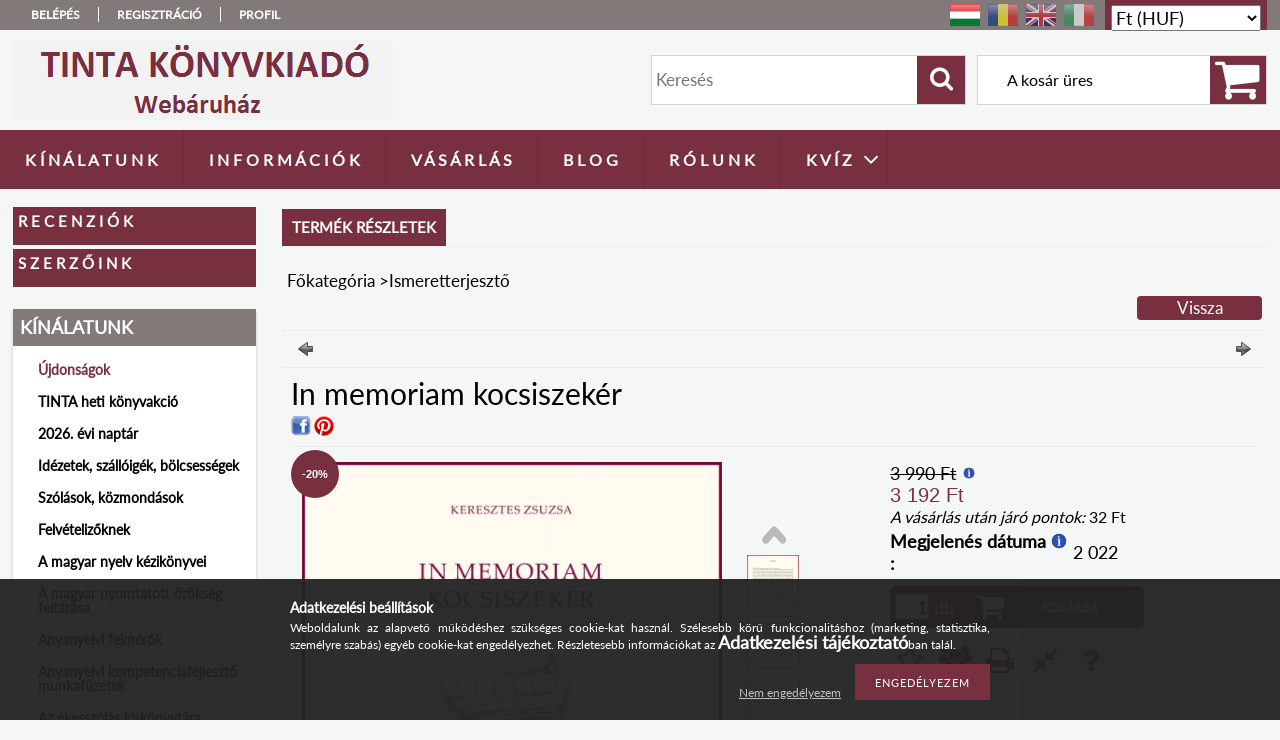

--- FILE ---
content_type: text/html; charset=UTF-8
request_url: https://www.tinta.hu/In-memoriam-kocsiszeker
body_size: 23995
content:
<!DOCTYPE html PUBLIC "-//W3C//DTD XHTML 1.0 Transitional//EN" "http://www.w3.org/TR/xhtml1/DTD/xhtml1-transitional.dtd">
<html xmlns="http://www.w3.org/1999/xhtml" lang="hu" xml:lang="hu">
<head>

<meta content="width=device-width, initial-scale=1.0, maximum-scale=2.0" name="viewport" />

<meta http-equiv="Content-Type" content="text/html; charset=utf-8">
<meta http-equiv="Content-Language" content="HU">
<meta http-equiv="Cache-Control" content="no-cache">
<meta name="description" content="In memoriam kocsiszekér, Ide kattintva elolvashatja a könyv előszavát Ide kattintva elolvashat egy részletet a könyvből Amikor alkotótáborokban vagy országjárás">
<meta name="robots" content="index, follow">
<meta http-equiv="X-UA-Compatible" content="IE=Edge">
<meta property="og:site_name" content="TINTA Könyvkiadó Webáruház" />
<meta property="og:title" content="In memoriam kocsiszekér - TINTA Könyvkiadó Webáruház">
<meta property="og:description" content="In memoriam kocsiszekér, Ide kattintva elolvashatja a könyv előszavát Ide kattintva elolvashat egy részletet a könyvből Amikor alkotótáborokban vagy országjárás">
<meta property="og:type" content="product">
<meta property="og:url" content="https://www.tinta.hu/In-memoriam-kocsiszeker">
<meta property="og:image" content="https://www.tinta.hu/img/60066/9789634090441/9789634090441.jpg">
<meta name="facebook-domain-verification" content="suw574hxkzrf6hey1nm9cv553lf5ot">
<meta name="theme-color" content="#7a3e7a">
<meta name="msapplication-TileColor" content="#7a3e7a">
<meta name="mobile-web-app-capable" content="yes">
<meta name="apple-mobile-web-app-capable" content="yes">
<meta name="MobileOptimized" content="320">
<meta name="HandheldFriendly" content="true">

<title>In memoriam kocsiszekér - TINTA Könyvkiadó Webáruház</title>


<script type="text/javascript">
var service_type="shop";
var shop_url_main="https://www.tinta.hu";
var actual_lang="hu";
var money_len="0";
var money_thousend=" ";
var money_dec=",";
var shop_id=60066;
var unas_design_url="https:"+"/"+"/"+"www.tinta.hu"+"/"+"!common_design"+"/"+"custom"+"/"+"tinta.unas.hu"+"/";
var unas_design_code='0';
var unas_base_design_code='1300';
var unas_design_ver=2;
var unas_design_subver=0;
var unas_shop_url='https://www.tinta.hu';
var responsive="yes";
var config_plus=new Array();
config_plus['product_tooltip']=1;
config_plus['money_type']='Ft';
config_plus['money_type_display']='Ft';
var lang_text=new Array();

var UNAS = UNAS || {};
UNAS.shop={"base_url":'https://www.tinta.hu',"domain":'www.tinta.hu',"username":'tinta.unas.hu',"id":60066,"lang":'hu',"currency_type":'Ft',"currency_code":'HUF',"currency_rate":'1',"currency_length":0,"base_currency_length":0,"canonical_url":'https://www.tinta.hu/In-memoriam-kocsiszeker'};
UNAS.design={"code":'0',"page":'artdet'};
UNAS.api_auth="014cfdcfd6556955a95223806bf4d63f";
UNAS.customer={"email":'',"id":0,"group_id":0,"without_registration":0};
UNAS.customer["area_ids"]=[3343];
UNAS.shop["category_id"]="226673";
UNAS.shop["sku"]="9789634090441";
UNAS.shop["product_id"]="432905887";
UNAS.shop["only_private_customer_can_purchase"] = false;
 

UNAS.text = {
    "button_overlay_close": `Bezár`,
    "popup_window": `Felugró ablak`,
    "list": `lista`,
    "updating_in_progress": `frissítés folyamatban`,
    "updated": `frissítve`,
    "is_opened": `megnyitva`,
    "is_closed": `bezárva`,
    "deleted": `törölve`,
    "consent_granted": `hozzájárulás megadva`,
    "consent_rejected": `hozzájárulás elutasítva`,
    "field_is_incorrect": `mező hibás`,
    "error_title": `Hiba!`,
    "product_variants": `termék változatok`,
    "product_added_to_cart": `A termék a kosárba került`,
    "product_added_to_cart_with_qty_problem": `A termékből csak [qty_added_to_cart] [qty_unit] került kosárba`,
    "product_removed_from_cart": `A termék törölve a kosárból`,
    "reg_title_name": `Név`,
    "reg_title_company_name": `Cégnév`,
    "number_of_items_in_cart": `Kosárban lévő tételek száma`,
    "cart_is_empty": `A kosár üres`,
    "cart_updated": `A kosár frissült`
};


UNAS.text["delete_from_compare"]= `Törlés összehasonlításból`;
UNAS.text["comparison"]= `Összehasonlítás`;

UNAS.text["delete_from_favourites"]= `Törlés a kedvencek közül`;
UNAS.text["add_to_favourites"]= `Kedvencekhez`;






window.lazySizesConfig=window.lazySizesConfig || {};
window.lazySizesConfig.loadMode=1;
window.lazySizesConfig.loadHidden=false;

window.dataLayer = window.dataLayer || [];
function gtag(){dataLayer.push(arguments)};
gtag('js', new Date());
</script>

<script src="https://www.tinta.hu/!common_packages/jquery/jquery-3.2.1.js?mod_time=1759314984" type="text/javascript"></script>
<script src="https://www.tinta.hu/!common_packages/jquery/plugins/migrate/migrate.js?mod_time=1759314984" type="text/javascript"></script>
<script src="https://www.tinta.hu/!common_packages/jquery/plugins/easing/easing1.3.js?mod_time=1759314984" type="text/javascript"></script>
<script src="https://www.tinta.hu/!common_packages/jquery/plugins/thumbnail_effects/thumbnail_effects-unas.js?mod_time=1759314984" type="text/javascript"></script>
<script src="https://www.tinta.hu/!common_packages/jquery/plugins/jqzoom/jqzoom.js?mod_time=1759314984" type="text/javascript"></script>
<script src="https://www.tinta.hu/!common_packages/jquery/plugins/bgiframe/bgiframe.js?mod_time=1759314984" type="text/javascript"></script>
<script src="https://www.tinta.hu/!common_packages/jquery/plugins/ajaxqueue/ajaxqueue.js?mod_time=1759314984" type="text/javascript"></script>
<script src="https://www.tinta.hu/!common_packages/jquery/plugins/color/color.js?mod_time=1759314984" type="text/javascript"></script>
<script src="https://www.tinta.hu/!common_packages/jquery/plugins/autocomplete/autocomplete.js?mod_time=1759314984" type="text/javascript"></script>
<script src="https://www.tinta.hu/!common_packages/jquery/plugins/cookie/cookie.js?mod_time=1759314984" type="text/javascript"></script>
<script src="https://www.tinta.hu/!common_packages/jquery/plugins/treeview/treeview.js?mod_time=1759314984" type="text/javascript"></script>
<script src="https://www.tinta.hu/!common_packages/jquery/plugins/treeview/treeview.edit.js?mod_time=1759314984" type="text/javascript"></script>
<script src="https://www.tinta.hu/!common_packages/jquery/plugins/treeview/treeview-unas.async.js?mod_time=1759314984" type="text/javascript"></script>
<script src="https://www.tinta.hu/!common_packages/jquery/plugins/tools/tools-1.2.7.js?mod_time=1759314984" type="text/javascript"></script>
<script src="https://www.tinta.hu/!common_packages/jquery/plugins/bxslider/bxslider-4.2.12.js?mod_time=1759314984" type="text/javascript"></script>
<script src="https://www.tinta.hu/!common_packages/jquery/own/shop_common/exploded/common.js?mod_time=1764831093" type="text/javascript"></script>
<script src="https://www.tinta.hu/!common_packages/jquery/own/shop_common/exploded/common_overlay.js?mod_time=1759314984" type="text/javascript"></script>
<script src="https://www.tinta.hu/!common_packages/jquery/own/shop_common/exploded/common_shop_popup.js?mod_time=1759314984" type="text/javascript"></script>
<script src="https://www.tinta.hu/!common_packages/jquery/own/shop_common/exploded/common_start_checkout.js?mod_time=1759314984" type="text/javascript"></script>
<script src="https://www.tinta.hu/!common_packages/jquery/own/shop_common/exploded/design_1500.js?mod_time=1759314984" type="text/javascript"></script>
<script src="https://www.tinta.hu/!common_packages/jquery/own/shop_common/exploded/function_change_address_on_order_methods.js?mod_time=1759314984" type="text/javascript"></script>
<script src="https://www.tinta.hu/!common_packages/jquery/own/shop_common/exploded/function_check_password.js?mod_time=1759314984" type="text/javascript"></script>
<script src="https://www.tinta.hu/!common_packages/jquery/own/shop_common/exploded/function_check_zip.js?mod_time=1767692285" type="text/javascript"></script>
<script src="https://www.tinta.hu/!common_packages/jquery/own/shop_common/exploded/function_compare.js?mod_time=1759314984" type="text/javascript"></script>
<script src="https://www.tinta.hu/!common_packages/jquery/own/shop_common/exploded/function_customer_addresses.js?mod_time=1759314984" type="text/javascript"></script>
<script src="https://www.tinta.hu/!common_packages/jquery/own/shop_common/exploded/function_delivery_point_select.js?mod_time=1759314984" type="text/javascript"></script>
<script src="https://www.tinta.hu/!common_packages/jquery/own/shop_common/exploded/function_favourites.js?mod_time=1759314984" type="text/javascript"></script>
<script src="https://www.tinta.hu/!common_packages/jquery/own/shop_common/exploded/function_infinite_scroll.js?mod_time=1759314984" type="text/javascript"></script>
<script src="https://www.tinta.hu/!common_packages/jquery/own/shop_common/exploded/function_language_and_currency_change.js?mod_time=1759314984" type="text/javascript"></script>
<script src="https://www.tinta.hu/!common_packages/jquery/own/shop_common/exploded/function_param_filter.js?mod_time=1764233415" type="text/javascript"></script>
<script src="https://www.tinta.hu/!common_packages/jquery/own/shop_common/exploded/function_postsale.js?mod_time=1759314984" type="text/javascript"></script>
<script src="https://www.tinta.hu/!common_packages/jquery/own/shop_common/exploded/function_product_print.js?mod_time=1759314984" type="text/javascript"></script>
<script src="https://www.tinta.hu/!common_packages/jquery/own/shop_common/exploded/function_product_subscription.js?mod_time=1759314984" type="text/javascript"></script>
<script src="https://www.tinta.hu/!common_packages/jquery/own/shop_common/exploded/function_recommend.js?mod_time=1759314984" type="text/javascript"></script>
<script src="https://www.tinta.hu/!common_packages/jquery/own/shop_common/exploded/function_saved_cards.js?mod_time=1759314984" type="text/javascript"></script>
<script src="https://www.tinta.hu/!common_packages/jquery/own/shop_common/exploded/function_saved_filter_delete.js?mod_time=1759314984" type="text/javascript"></script>
<script src="https://www.tinta.hu/!common_packages/jquery/own/shop_common/exploded/function_search_smart_placeholder.js?mod_time=1759314984" type="text/javascript"></script>
<script src="https://www.tinta.hu/!common_packages/jquery/own/shop_common/exploded/function_vote.js?mod_time=1759314984" type="text/javascript"></script>
<script src="https://www.tinta.hu/!common_packages/jquery/own/shop_common/exploded/page_cart.js?mod_time=1767791927" type="text/javascript"></script>
<script src="https://www.tinta.hu/!common_packages/jquery/own/shop_common/exploded/page_customer_addresses.js?mod_time=1768291153" type="text/javascript"></script>
<script src="https://www.tinta.hu/!common_packages/jquery/own/shop_common/exploded/page_order_checkout.js?mod_time=1759314984" type="text/javascript"></script>
<script src="https://www.tinta.hu/!common_packages/jquery/own/shop_common/exploded/page_order_details.js?mod_time=1759314984" type="text/javascript"></script>
<script src="https://www.tinta.hu/!common_packages/jquery/own/shop_common/exploded/page_order_methods.js?mod_time=1760086915" type="text/javascript"></script>
<script src="https://www.tinta.hu/!common_packages/jquery/own/shop_common/exploded/page_order_return.js?mod_time=1759314984" type="text/javascript"></script>
<script src="https://www.tinta.hu/!common_packages/jquery/own/shop_common/exploded/page_order_send.js?mod_time=1759314984" type="text/javascript"></script>
<script src="https://www.tinta.hu/!common_packages/jquery/own/shop_common/exploded/page_order_subscriptions.js?mod_time=1759314984" type="text/javascript"></script>
<script src="https://www.tinta.hu/!common_packages/jquery/own/shop_common/exploded/page_order_verification.js?mod_time=1759314984" type="text/javascript"></script>
<script src="https://www.tinta.hu/!common_packages/jquery/own/shop_common/exploded/page_product_details.js?mod_time=1759314984" type="text/javascript"></script>
<script src="https://www.tinta.hu/!common_packages/jquery/own/shop_common/exploded/page_product_list.js?mod_time=1759314984" type="text/javascript"></script>
<script src="https://www.tinta.hu/!common_packages/jquery/own/shop_common/exploded/page_product_reviews.js?mod_time=1759314984" type="text/javascript"></script>
<script src="https://www.tinta.hu/!common_packages/jquery/own/shop_common/exploded/page_reg.js?mod_time=1759314984" type="text/javascript"></script>
<script src="https://www.tinta.hu/!common_packages/jquery/plugins/hoverintent/hoverintent.js?mod_time=1759314984" type="text/javascript"></script>
<script src="https://www.tinta.hu/!common_packages/jquery/own/shop_tooltip/shop_tooltip.js?mod_time=1759314984" type="text/javascript"></script>
<script src="https://www.tinta.hu/!common_packages/jquery/plugins/responsive_menu/responsive_menu-unas.js?mod_time=1759314984" type="text/javascript"></script>
<script src="https://www.tinta.hu/!common_packages/jquery/plugins/jcarousel/jcarousel-unas.js?mod_time=1759314984" type="text/javascript"></script>

<link href="https://www.tinta.hu/!common_packages/jquery/plugins/autocomplete/autocomplete.css?mod_time=1759314984" rel="stylesheet" type="text/css">
<link href="https://www.tinta.hu/!common_packages/jquery/plugins/thumbnail_effects/thumbnail_effects.css?mod_time=1759314984" rel="stylesheet" type="text/css">
<link href="https://www.tinta.hu/!common_packages/jquery/plugins/jqzoom/css/jqzoom.css?mod_time=1759314984" rel="stylesheet" type="text/css">
<link href="https://www.tinta.hu/!common_design/base/001300/css/common.css?mod_time=1759314986" rel="stylesheet" type="text/css">
<link href="https://www.tinta.hu/!common_design/base/001300/css/page.css?mod_time=1759314986" rel="stylesheet" type="text/css">
<link href="https://www.tinta.hu/!common_design/base/001300/css/page_artdet_2.css?mod_time=1759314986" rel="stylesheet" type="text/css">
<link href="https://www.tinta.hu/!common_design/base/001300/css/box.css?mod_time=1759314986" rel="stylesheet" type="text/css">
<link href="https://www.tinta.hu/!common_design/custom/tinta.unas.hu/css/layout.css?mod_time=1536577754" rel="stylesheet" type="text/css">
<link href="https://www.tinta.hu/!common_design/base/001300/css/design.css?mod_time=1759314986" rel="stylesheet" type="text/css">
<link href="https://www.tinta.hu/!common_design/custom/tinta.unas.hu/css/design_custom.css?mod_time=1536577754" rel="stylesheet" type="text/css">
<link href="https://www.tinta.hu/!common_design/custom/tinta.unas.hu/css/custom.css?mod_time=1536577754" rel="stylesheet" type="text/css">

<link href="https://www.tinta.hu/In-memoriam-kocsiszeker" rel="canonical">
<link href="https://www.tinta.hu/shop_ordered/60066/design_pic/favicon.ico" rel="shortcut icon">
<script type="text/javascript">
        var google_consent=1;
    
        gtag('consent', 'default', {
           'ad_storage': 'granted',
           'ad_user_data': 'granted',
           'ad_personalization': 'granted',
           'analytics_storage': 'granted',
           'functionality_storage': 'granted',
           'personalization_storage': 'granted',
           'security_storage': 'granted'
        });

    
        gtag('consent', 'update', {
           'ad_storage': 'granted',
           'ad_user_data': 'granted',
           'ad_personalization': 'granted',
           'analytics_storage': 'granted',
           'functionality_storage': 'granted',
           'personalization_storage': 'granted',
           'security_storage': 'granted'
        });

        </script>
    <script async src="https://www.googletagmanager.com/gtag/js?id=UA-164330735-1"></script>    <script type="text/javascript">
    gtag('config', 'UA-164330735-1');

          gtag('config', 'G-WQR853QPX8');
                  gtag('config', 'G-WJE3V5DXCL');
                </script>
        <script type="text/javascript">
    var google_analytics=1;

                gtag('event', 'view_item', {
              "currency": "HUF",
              "value": '3192',
              "items": [
                  {
                      "item_id": "9789634090441",
                      "item_name": "In memoriam kocsiszekér",
                      "item_category": "Ismeretterjesztő",
                      "price": '3192'
                  }
              ],
              'non_interaction': true
            });
               </script>
       <script type="text/javascript">
        var google_ads=1;

                gtag('event','remarketing', {
            'ecomm_pagetype': 'product',
            'ecomm_prodid': ["9789634090441"],
            'ecomm_totalvalue': 3192        });
            </script>
        <!-- Google Tag Manager -->
    <script>(function(w,d,s,l,i){w[l]=w[l]||[];w[l].push({'gtm.start':
            new Date().getTime(),event:'gtm.js'});var f=d.getElementsByTagName(s)[0],
            j=d.createElement(s),dl=l!='dataLayer'?'&l='+l:'';j.async=true;j.src=
            'https://www.googletagmanager.com/gtm.js?id='+i+dl;f.parentNode.insertBefore(j,f);
        })(window,document,'script','dataLayer','GTM-5KRNV5H');</script>
    <!-- End Google Tag Manager -->

    
    <script type="text/javascript">
    var facebook_pixel=1;
    /* <![CDATA[ */
        !function(f,b,e,v,n,t,s){if(f.fbq)return;n=f.fbq=function(){n.callMethod?
            n.callMethod.apply(n,arguments):n.queue.push(arguments)};if(!f._fbq)f._fbq=n;
            n.push=n;n.loaded=!0;n.version='2.0';n.queue=[];t=b.createElement(e);t.async=!0;
            t.src=v;s=b.getElementsByTagName(e)[0];s.parentNode.insertBefore(t,s)}(window,
                document,'script','//connect.facebook.net/en_US/fbevents.js');

        fbq('init', '2620302314916386');
                fbq('track', 'PageView', {}, {eventID:'PageView.aXEe1tjNjV2U0Pm-7h5lyAAAQ5o'});
        
        fbq('track', 'ViewContent', {
            content_name: 'In memoriam kocsiszekér',
            content_category: 'Ismeretterjesztő',
            content_ids: ['9789634090441'],
            contents: [{'id': '9789634090441', 'quantity': '1'}],
            content_type: 'product',
            value: 3192,
            currency: 'HUF'
        }, {eventID:'ViewContent.aXEe1tjNjV2U0Pm-7h5lyAAAQ5o'});

        
        $(document).ready(function() {
            $(document).on("addToCart", function(event, product_array){
                facebook_event('AddToCart',{
					content_name: product_array.name,
					content_category: product_array.category,
					content_ids: [product_array.sku],
					contents: [{'id': product_array.sku, 'quantity': product_array.qty}],
					content_type: 'product',
					value: product_array.price,
					currency: 'HUF'
				}, {eventID:'AddToCart.' + product_array.event_id});
            });

            $(document).on("addToFavourites", function(event, product_array){
                facebook_event('AddToWishlist', {
                    content_ids: [product_array.sku],
                    content_type: 'product'
                }, {eventID:'AddToFavourites.' + product_array.event_id});
            });
        });

    /* ]]> */
    </script>

<script src="https://www.tinta.hu/!common_design/base/001300/unas_design_resp.js?ver=5" type="text/javascript"></script>  
</head>

<body class='design_ver2' id="ud_shop_artdet">
    <!-- Google Tag Manager (noscript) -->
    <noscript><iframe src="https://www.googletagmanager.com/ns.html?id=GTM-5KRNV5H"
                      height="0" width="0" style="display:none;visibility:hidden"></iframe></noscript>
    <!-- End Google Tag Manager (noscript) -->
        <div id="fb-root"></div>
    <script>
        window.fbAsyncInit = function() {
            FB.init({
                xfbml            : true,
                version          : 'v22.0'
            });
        };
    </script>
    <script async defer crossorigin="anonymous" src="https://connect.facebook.net/hu_HU/sdk.js"></script>
    <div id="image_to_cart" style="display:none; position:absolute; z-index:100000;"></div>
<div class="overlay_common overlay_warning" id="overlay_cart_add"></div>
<script type="text/javascript">$(document).ready(function(){ overlay_init("cart_add",{"onBeforeLoad":false}); });</script>
<div id="overlay_login_outer"></div>	
	<script type="text/javascript">
	$(document).ready(function(){
	    var login_redir_init="";

		$("#overlay_login_outer").overlay({
			onBeforeLoad: function() {
                var login_redir_temp=login_redir_init;
                if (login_redir_act!="") {
                    login_redir_temp=login_redir_act;
                    login_redir_act="";
                }

				                    var temp_href="https://www.tinta.hu/Bejelentkezes";
                    if (login_redir_temp!="") temp_href=temp_href+"?login_redir="+encodeURIComponent(login_redir_temp);
					location.href=temp_href;
								},
			top: 50,
						closeOnClick: (config_plus['overlay_close_on_click_forced'] === 1),
			onClose: function(event, overlayIndex) {
				$("#login_redir").val("");
			},
			load: false
		});
		
			});
	function overlay_login() {
		$(document).ready(function(){
			$("#overlay_login_outer").overlay().load();
		});
	}
	function overlay_login_remind() {
        if (unas_design_ver >= 5) {
            $("#overlay_remind").overlay().load();
        } else {
            $(document).ready(function () {
                $("#overlay_login_outer").overlay().close();
                setTimeout('$("#overlay_remind").overlay().load();', 250);
            });
        }
	}

    var login_redir_act="";
    function overlay_login_redir(redir) {
        login_redir_act=redir;
        $("#overlay_login_outer").overlay().load();
    }
	</script>  
	<div class="overlay_common overlay_info" id="overlay_remind"></div>
<script type="text/javascript">$(document).ready(function(){ overlay_init("remind",[]); });</script>

	<script type="text/javascript">
    	function overlay_login_error_remind() {
		$(document).ready(function(){
			load_login=0;
			$("#overlay_error").overlay().close();
			setTimeout('$("#overlay_remind").overlay().load();', 250);	
		});
	}
	</script>  
	<div class="overlay_common overlay_info" id="overlay_newsletter"></div>
<script type="text/javascript">$(document).ready(function(){ overlay_init("newsletter",[]); });</script>

<script type="text/javascript">
function overlay_newsletter() {
    $(document).ready(function(){
        $("#overlay_newsletter").overlay().load();
    });
}
</script>
<div class="overlay_common overlay_info" id="overlay_product_subscription"></div>
<script type="text/javascript">$(document).ready(function(){ overlay_init("product_subscription",[]); });</script>
<div class="overlay_common overlay_error" id="overlay_script"></div>
<script type="text/javascript">$(document).ready(function(){ overlay_init("script",[]); });</script>
    <script>
    $(document).ready(function() {
        $.ajax({
            type: "GET",
            url: "https://www.tinta.hu/shop_ajax/ajax_stat.php",
            data: {master_shop_id:"60066",get_ajax:"1"}
        });
    });
    </script>
    

<div id='banner_popup_bx_content'></div>

<div id="container">
	

    <div id="menu_resp">
        <a class="resp_close_plus"><span></span></a>
        <ul> 
            <li>
    
        
            
                <script type='text/javascript'>
                    function overlay_login() {
                        $(document).ready(function(){
                            $("#overlay_login_outer").overlay().load();
                        });
                    }
                </script>
                <a href="javascript:overlay_login();" class="text_normal">Belépés</a>
            

            
        

        
        

        

    
</li>
            <li><a href="https://www.tinta.hu/shop_reg.php"><strong>Regisztráció</strong></a></li>
            <li><a href="https://www.tinta.hu/shop_order_track.php"><strong>Profil</strong></a></li>
            <li><a href="https://www.tinta.hu/Vasarlasi_feltetelek"><strong>V á s á r l á s</strong></a></li>
            <li><a href="https://www.tinta.hu/Kereses"><strong>Részletes keresés</strong></a></li>
            <li><a href="https://www.tinta.hu/Informaciok"><strong>I n f o r m á c i ó k</strong></a></li>                            
            <li>
    <a href="javascript:overlay_newsletter();" class="text_normal">Hírlevél</a>


</li>
            <li><ul><li class="menu_item_plus menu_item_1" id="menu_item_id_227530"><span class="menu_item_inner"><a href="http://anyanyelvcsavar.blog.hu" target="_blank"><strong>B L O G</strong></a></span></li><li class="menu_item_plus menu_item_2" id="menu_item_id_221127"><span class="menu_item_inner"><a href="https://www.tinta.hu/spg/221127/R-O-L-U-N-K" target="_blank"><strong>R Ó L U N K</strong></a></span></li><li class="menu_item_plus menu_item_14 menu_item_haschild" id="menu_item_id_262644"><span class="menu_item_inner"><a href="https://www.tinta.hu/kviz" target="_top"><strong>K V Í Z</strong></a></span><ul class="menu_content_sub"><li class="menu_item_plus menu_item_3" id="menu_item_id_668088"><span class="menu_item_inner"><a href="https://www.tinta.hu/keresztnevek-kviz" target="_top">Keresztnevek</a></span></li><li class="menu_item_plus menu_item_4" id="menu_item_id_259032"><span class="menu_item_inner"><a href="https://www.tinta.hu/kemiai-szakszavak" target="_top">Kémiai szakszavak</a></span></li><li class="menu_item_plus menu_item_5" id="menu_item_id_233946"><span class="menu_item_inner"><a href="https://www.tinta.hu/retro-kviz" target="_top">Retró kvíz</a></span></li><li class="menu_item_plus menu_item_6" id="menu_item_id_277563"><span class="menu_item_inner"><a href="https://www.tinta.hu/kviz/mihalyi-tajszavak" target="_top">Mihályi tájszavak</a></span></li><li class="menu_item_plus menu_item_7" id="menu_item_id_792476"><span class="menu_item_inner"><a href="https://www.tinta.hu/vallasi-szavak-kviz" target="_top">Vallási szavak</a></span></li><li class="menu_item_plus menu_item_8" id="menu_item_id_927793"><span class="menu_item_inner"><a href="https://www.tinta.hu/tajszavak_kviz" target="_top">Tájszavak kvíz</a></span></li><li class="menu_item_plus menu_item_9" id="menu_item_id_396768"><span class="menu_item_inner"><a href="https://www.tinta.hu/idegen-szavak-kviz" target="_top">Idegen szavak</a></span></li><li class="menu_item_plus menu_item_10" id="menu_item_id_590343"><span class="menu_item_inner"><a href="https://www.tinta.hu/bibliai-szolasok-kviz" target="_top">Bibliai eredetű szólások és közmondások</a></span></li><li class="menu_item_plus menu_item_11" id="menu_item_id_527285"><span class="menu_item_inner"><a href="https://www.tinta.hu/magyar-versek-kviz" target="_top">Magyar versek</a></span></li><li class="menu_item_plus menu_item_12" id="menu_item_id_886072"><span class="menu_item_inner"><a href="https://www.tinta.hu/regi_szavak_kviz" target="_top">Régi szavak kvíz</a></span></li><li class="menu_item_plus menu_item_13" id="menu_item_id_449081"><span class="menu_item_inner"><a href="https://www.tinta.hu/helyesirasi-kviz" target="_top">Helyesírási kvíz</a></span></li></ul></li><li class="menu_item_plus menu_item_15" id="menu_item_id_350143"><span class="menu_item_inner"><a href="https://www.tinta.hu/spg/350143/R-E-C-E-N-Z-I-O-K" target="_top"><strong>R E C E N Z I Ó K</strong></a></span></li><li class="menu_item_plus menu_item_16" id="menu_item_id_611598"><span class="menu_item_inner"><a href="http://www.tintakiado.hu/szotar/szerzok/" target="_top"><strong>S Z E R Z Ő I N K</strong></a></span></li></ul></li>
        </ul> 
        <div id="resp_banner_box">
            
            
            <div id='temp_box_banner_container_36374' class='box_content_container'><div id='temp_box_banner_title_36374' class='box_content_title'>Facebook</div><div id='temp_box_banner_36374' class='box_content'><div class='box_txt text_normal'><div class="fb-page" data-href="https://www.facebook.com/tintakiado" data-tabs="timeline" data-small-header="false" data-adapt-container-width="true" data-hide-cover="false" data-show-facepile="true"><blockquote cite="https://www.facebook.com/tintakiado" class="fb-xfbml-parse-ignore"><a href="https://www.facebook.com/tintakiado">TINTA Könyvkiadó</a></blockquote></div></div></div></div><div id='temp_box_banner_container_257390' class='box_content_container'><div id='temp_box_banner_title_257390' class='box_content_title'>Támogatás</div><div id='temp_box_banner_257390' class='box_content'><div class='box_txt text_normal'><p style="text-align: center;">Madách Imre születésének 200. évfordulója alkalmából<br />Az ember tragédiájának az enciklopédiája című könyv<br />megjelentetése szakmai program megvalósítását<br />2023. évben a<br /><img src="https://www.tinta.hu/shop_ordered/60066/pic/MMAlogoC_1_ketsoros.jpg" width="180" height="104" alt="" style="display: block; margin-left: auto; margin-right: auto;" />támogatta.</p></div></div></div><div id='temp_box_banner_container_252637' class='box_content_container'><div id='temp_box_banner_title_252637' class='box_content_title'>Támogatás</div><div id='temp_box_banner_252637' class='box_content'><div class='box_txt text_normal'><p style="text-align: center;">A Tinta Könyvkiadó működését  2022. évben<br />a Magyar Kultúráért Alapítvány<br />támogatta</p>
<p style="text-align: center;"><img src="https://www.tinta.hu/shop_ordered/60066/pic/pkulogo.png" width="199" height="110" alt="" /></p></div></div></div><div id='temp_box_banner_container_241730' class='box_content_container'><div id='temp_box_banner_title_241730' class='box_content_title'>Támogatás</div><div id='temp_box_banner_241730' class='box_content'><div class='box_txt text_normal'><p style="text-align: center;">A magyar nyelv szerkezetének és szókincsének újszerű bemutatása szakmai program megvalósítását<br />2021. évben a<img src="https://www.tinta.hu/shop_ordered/60066/pic/MMAlogoC_1_ketsoros.jpg" width="180" height="104" alt="" style="display: block; margin-left: auto; margin-right: auto;" />támogatta.</p></div></div></div>
            <div id='temp_box_banner_container_48367' class='box_content_container'><div id='temp_box_banner_title_48367' class='box_content_title'>Szállítási költség</div><div id='temp_box_banner_48367' class='box_content'><div class='box_txt text_normal'><h2 style="text-align: left;"><span style="font-size: 18px; color: #000000;"><strong>Magyarország területére: </strong></span><span style="font-size: 18px; color: #000000;"><strong>1400 Ft.</strong></span></h2>
<h2 style="text-align: left;"><span style="font-size: 18px; color: #000000;"><strong>20.000 Ft feletti rendelés</strong></span></h2>
<h2 style="text-align: left;"><span style="font-size: 18px; color: #000000;"><strong>esetén ingyenes.</strong></span><span style="font-size: 18px; color: #000000;"><strong></strong></span></h2></div></div></div>
        </div>                             
    </div>  	
    
    <div id="header">
    	<div id="header_top">
        	<div id="header_menu">
                	<ul>
						<li class="login">
    
        
            
                <script type='text/javascript'>
                    function overlay_login() {
                        $(document).ready(function(){
                            $("#overlay_login_outer").overlay().load();
                        });
                    }
                </script>
                <a href="javascript:overlay_login();" class="text_normal">Belépés</a>
            

            
        

        
        

        

    
</li>
                        <li><a href="https://www.tinta.hu/shop_reg.php"><strong>Regisztráció</strong></a></li>                    
                        <li><a href="https://www.tinta.hu/shop_order_track.php"><strong>Profil</strong></a>	</li>
                    </ul>         
            </div>
        	<div id="money_lang">
            	<div id="money"><div id='box_money_content' class='box_content'>

    <form name="form_moneychange" action="https://www.tinta.hu/shop_moneychange.php" method="post">
        <input name="file_back" type="hidden" value="/In-memoriam-kocsiszeker">
        <span class="text_input text_select"><select name="session_money_select" id="session_money_select" onchange="document.form_moneychange.submit();" class="text_normal"><option value="-1" selected="selected">Ft (HUF)</option><option value="0" >EUR - €</option></select></span>
    </form>

</div></div>                  
            	<div id="lang">
<div id='box_lang_content' class='box_content'>

    
    <script type="text/javascript">
$(document).ready(function(){
	$(".box_lang_flag").fadeTo(0, 0.6);
	$(".box_lang_flag").hover(function() {
		$(this).fadeTo(0, 1);
	},function(){
		$(this).fadeTo(0, 0.5);
	});
});
</script>

    <div class='box_lang_type_flag'>
        <a id="box_lang_hu" data-lang="hu" href="#" data-uri="/In-memoriam-kocsiszeker" onclick="location.href='https://www.tinta.hu'+$(this).data('uri')" class="text_small box_lang_a_select" title="Hungarian" rel="nofollow"><img src="https://www.tinta.hu/!common_design/own/image/icon/flag/30x22/hu.gif" alt="Hungarian" title="Hungarian"  width="30"  height="22"  class="box_lang_flag_select" /></a><a id="box_lang_ro" data-lang="ro" href="#" data-uri="/ro/In-memoriam-kocsiszeker" onclick="location.href='https://www.tinta.hu'+$(this).data('uri')" class="text_small" title="Română" rel="nofollow"><img src="https://www.tinta.hu/!common_design/own/image/icon/flag/30x22/ro.gif" alt="Română" title="Română"  width="30"  height="22"  class="box_lang_flag" /></a><a id="box_lang_en" data-lang="en" href="#" data-uri="/en/In-memoriam-kocsiszeker" onclick="location.href='https://www.tinta.hu'+$(this).data('uri')" class="text_small" title="English" rel="nofollow"><img src="https://www.tinta.hu/!common_design/own/image/icon/flag/30x22/en.gif" alt="English" title="English"  width="30"  height="22"  class="box_lang_flag" /></a><a id="box_lang_it" data-lang="it" href="#" data-uri="/it/In-memoriam-kocsiszeker" onclick="location.href='https://www.tinta.hu'+$(this).data('uri')" class="text_small" title="Italiano" rel="nofollow"><img src="https://www.tinta.hu/!common_design/own/image/icon/flag/30x22/it.gif" alt="Italiano" title="Italiano"  width="30"  height="22"  class="box_lang_flag" /></a>
    </div>
    

    

</div>
</div>
                <div id="lang_small">
<div id='box_lang_content' class='box_content'>

    
    <script type="text/javascript">
$(document).ready(function(){
	$(".box_lang_flag").fadeTo(0, 0.6);
	$(".box_lang_flag").hover(function() {
		$(this).fadeTo(0, 1);
	},function(){
		$(this).fadeTo(0, 0.5);
	});
});
</script>

    <div class='box_lang_type_flag'>
        <a id="box_lang_hu" data-lang="hu" href="#" data-uri="/In-memoriam-kocsiszeker" onclick="location.href='https://www.tinta.hu'+$(this).data('uri')" class="text_small box_lang_a_select" title="Hungarian" rel="nofollow"><img src="https://www.tinta.hu/!common_design/own/image/icon/flag/30x22/hu.gif" alt="Hungarian" title="Hungarian"  width="20"  height="15"  class="box_lang_flag_select" /></a><a id="box_lang_ro" data-lang="ro" href="#" data-uri="/ro/In-memoriam-kocsiszeker" onclick="location.href='https://www.tinta.hu'+$(this).data('uri')" class="text_small" title="Română" rel="nofollow"><img src="https://www.tinta.hu/!common_design/own/image/icon/flag/30x22/ro.gif" alt="Română" title="Română"  width="20"  height="15"  class="box_lang_flag" /></a><a id="box_lang_en" data-lang="en" href="#" data-uri="/en/In-memoriam-kocsiszeker" onclick="location.href='https://www.tinta.hu'+$(this).data('uri')" class="text_small" title="English" rel="nofollow"><img src="https://www.tinta.hu/!common_design/own/image/icon/flag/30x22/en.gif" alt="English" title="English"  width="20"  height="15"  class="box_lang_flag" /></a><a id="box_lang_it" data-lang="it" href="#" data-uri="/it/In-memoriam-kocsiszeker" onclick="location.href='https://www.tinta.hu'+$(this).data('uri')" class="text_small" title="Italiano" rel="nofollow"><img src="https://www.tinta.hu/!common_design/own/image/icon/flag/30x22/it.gif" alt="Italiano" title="Italiano"  width="20"  height="15"  class="box_lang_flag" /></a>
    </div>
    

    

</div>
</div>
                <div class="clear_fix"></div>
            </div>
            <script type="text/javascript">
				if($("#money").html()=="") {
					$("#money").hide();
				}
				if($("#lang").html()=="") {
					$("#lang").hide();
				}						
			</script>	
            <div class="clear_fix"></div>
        </div>	
    	<div id="header_container">
        	<div id="logo"><div id='head_bx_content'><!-- UnasElement {type:slide_bx} -->
<div id="head_bx_slide" class="bxSlider">
	<a id="head_bx_slide_0" href="https://www.tinta.hu/"><img src="https://www.tinta.hu/shop_pic.php?time=1485333853&width=380&height=80&design_element=head_bx_slide_0.png" border="0" title="" alt="" /></a>
</div>
<script type="text/javascript">
$(document).ready(function(){
	$("#head_bx_slide").bxSlider({
		auto:false,
		pager:false,
		mode:"horizontal",
		speed:500,
		pause:4000
	});
});
</script></div></div>
            <div id="cart"><div id='box_cart_content' class='box_content'>

    

    

    
        <div class='box_cart_item'>
            <a href='https://www.tinta.hu/Kosar' class='text_small'>
                <span class='text_small'>
                    

                    

                    
                        <span class='box_cart_empty'>A kosár üres</span>
                        
                    
                </span>
            </a>
        </div>
    

    

    

    

    

    

    
        <script type="text/javascript">
            $("#cart").click(function() {
                document.location.href="https://www.tinta.hu/Kosar";
            });
        </script>
    

</div></div>
            <div id="search"><div id='box_search_content' class='box_content'>
    <form name="form_include_search" id="form_include_search" action="https://www.tinta.hu/shop_search.php" method="get">
        <div class='box_search_field'><label><span class="text_small">Kifejezés:</span></label><span class="text_input"><input name="q" id="box_search_input" type="text" maxlength="255" class="text_small js-search-input" value="" placeholder="Keresés" /></span></div>
        <div class='box_search_button'><span class="text_button"><input type="submit" value="Keres" class="text_small" /></span></div>
    </form>
</div></div>
            
                <div id="header_container_inner_mobile">
                    <a href="#" onclick="responsive_cat_menu(); return false;" class="header_category_icon"><span></span>Kínálatunk</a>
                        
                    <div id="header_container_inner_mobile_plusmenu"><a href="#" class="header_plusmenu_icon"><span></span></a></div>                
                    <div id="header_container_inner_mobile_cart"><a id="header_cart_button" href="https://www.tinta.hu/Kosar"></a></div>
                    <a href="#" id="header_search_icon"><span></span></a>
                    <a href="#" id="header_filter_icon"><span></span></a> 
                    
                    <div id="header_container_inner_mobile_filter">
                        <div id="header_container_inner_mobile_filter_title"><a class="resp_close"><span></span></a></div>
                        <div id="header_container_inner_mobile_filter_container"></div>
                    </div>                    
                    <div class="clear_fix"></div>
                    
                    <script type="text/javascript">
						if ($("#box_filter_content").length=="") {
							$("a#header_filter_icon").hide();	
						}
					</script>
                                                                  
                </div>            
                        
            <div class="clear_fix"></div>
        </div>	
        <div id="header_bottom"><!-- --></div>
    </div>
    
    <div id="content">
    
        <div id="responsive_cat_menu"><div id="responsive_cat_menu_content"><script type="text/javascript">var responsive_menu='$(\'#responsive_cat_menu ul\').responsive_menu({ajax_type: "GET",ajax_param_str: "cat_key|aktcat",ajax_url: "https://www.tinta.hu/shop_ajax/ajax_box_cat.php",ajax_data: "master_shop_id=60066&lang_master=hu&get_ajax=1&type=responsive_call&box_var_name=shop_cat&box_var_already=no&box_var_responsive=yes&box_var_section=content&box_var_highlight=yes&box_var_type=normal&box_var_multilevel_id=responsive_cat_menu",menu_id: "responsive_cat_menu"});'; </script><div class="responsive_menu"><div class="responsive_menu_nav"><div class="responsive_menu_navtop"><div class="responsive_menu_back "></div><div class="responsive_menu_title ">Kínálatunk</div><div class="responsive_menu_close "></div></div><div class="responsive_menu_navbottom"></div></div><div class="responsive_menu_content"><ul style="display:none;"><li><a href="https://www.tinta.hu/Ujdonsagok" class="text_small">Újdonságok</a></li><li><span class="ajax_param">158051|226673</span><a href="https://www.tinta.hu/Heti-akcio" class="text_small resp_clickable" onclick="return false;">TINTA heti könyvakció</a></li><li><span class="ajax_param">283716|226673</span><a href="https://www.tinta.hu/2026-evi-naptar" class="text_small resp_clickable" onclick="return false;">2026. évi naptár</a></li><li><div class="next_level_arrow"></div><span class="ajax_param">922302|226673</span><a href="https://www.tinta.hu/sct/922302/Idezetek-szalloigek-bolcsessegek" class="text_small has_child resp_clickable" onclick="return false;">Idézetek, szállóigék, bölcsességek</a></li><li><div class="next_level_arrow"></div><span class="ajax_param">189006|226673</span><a href="https://www.tinta.hu/sct/189006/Szolasok-kozmondasok" class="text_small has_child resp_clickable" onclick="return false;">Szólások, közmondások</a></li><li><div class="next_level_arrow"></div><span class="ajax_param">541968|226673</span><a href="https://www.tinta.hu/sct/541968/Felvetelizoknek" class="text_small has_child resp_clickable" onclick="return false;">Felvételizőknek</a></li><li><span class="ajax_param">330553|226673</span><a href="https://www.tinta.hu/Sorozatok/Gigaszok" class="text_small resp_clickable" onclick="return false;">A magyar nyelv kézikönyvei</a></li><li><span class="ajax_param">229292|226673</span><a href="https://www.tinta.hu/Sorozatok/Nyomtatott_orokseg_feltarasa" class="text_small resp_clickable" onclick="return false;">A magyar nyomtatott örökség feltárása</a></li><li><span class="ajax_param">367554|226673</span><a href="https://www.tinta.hu/spl/367554/Anyanyelvi-felmerok" class="text_small resp_clickable" onclick="return false;">Anyanyelvi felmérők</a></li><li><span class="ajax_param">537982|226673</span><a href="https://www.tinta.hu/Sorozatok/Munkafuzetek" class="text_small resp_clickable" onclick="return false;">Anyanyelvi kompetenciafejlesztő munkafüzetek</a></li><li><span class="ajax_param">807040|226673</span><a href="https://www.tinta.hu/Sorozatok/Ekesszolas" class="text_small resp_clickable" onclick="return false;">Az ékesszólás kiskönyvtára</a></li><li><span class="ajax_param">204329|226673</span><a href="https://www.tinta.hu/Sorozatok/Bibliotheca_Regulyana" class="text_small resp_clickable" onclick="return false;">Bibliotheca Regulyana</a></li><li><span class="ajax_param">488893|226673</span><a href="https://www.tinta.hu/Tankonyv/Olvasast_fejleszto" class="text_small resp_clickable" onclick="return false;">Diszlexia, diszkalkulia </a></li><li><span class="ajax_param">619327|226673</span><a href="https://www.tinta.hu/Eletrajz" class="text_small resp_clickable" onclick="return false;">Életrajz</a></li><li><span class="ajax_param">317077|226673</span><a href="https://www.tinta.hu/Sorozatok/Hid_szotarak" class="text_small resp_clickable" onclick="return false;">Híd szótárak</a></li><li><span class="ajax_param">163089|226673</span><a href="https://www.tinta.hu/Sorozatok/Iranytu" class="text_small resp_clickable" onclick="return false;">Iránytű sorozat</a></li><li class="active_menu"><span class="ajax_param">226673|226673</span><a href="https://www.tinta.hu/Ismeretterjeszto" class="text_small resp_clickable" onclick="return false;">Ismeretterjesztő</a></li><li><span class="ajax_param">195862|226673</span><a href="https://www.tinta.hu/Ketnyelvu_konyvek" class="text_small resp_clickable" onclick="return false;">Kétnyelvű könyvek nyelvtanuláshoz</a></li><li><span class="ajax_param">219595|226673</span><a href="https://www.tinta.hu/Sorozatok/Kifestok" class="text_small resp_clickable" onclick="return false;">Kifestőkönyvek, színezők</a></li><li><span class="ajax_param">172641|226673</span><a href="https://www.tinta.hu/spl/172641/Kommunikacio" class="text_small resp_clickable" onclick="return false;">Kommunikáció</a></li><li><span class="ajax_param">858105|226673</span><a href="https://www.tinta.hu/spl/858105/Lexikografiai-fuzetek" class="text_small resp_clickable" onclick="return false;">Lexikográfiai füzetek</a></li><li><span class="ajax_param">997255|226673</span><a href="https://www.tinta.hu/Lexikon_enciklopedia" class="text_small resp_clickable" onclick="return false;">Lexikon, enciklopédia</a></li><li><span class="ajax_param">324825|226673</span><a href="https://www.tinta.hu/spl/324825/Mesekonyv" class="text_small resp_clickable" onclick="return false;">Mesekönyv</a></li><li><span class="ajax_param">584463|226673</span><a href="https://www.tinta.hu/Sorozatok/Mestermuvek" class="text_small resp_clickable" onclick="return false;">Mesterművek</a></li><li><span class="ajax_param">508135|226673</span><a href="https://www.tinta.hu/Folyoiratok/Modern_Nyelvoktatas" class="text_small resp_clickable" onclick="return false;">Modern Nyelvoktatás</a></li><li><span class="ajax_param">305146|226673</span><a href="https://www.tinta.hu/Naptar" class="text_small resp_clickable" onclick="return false;">Naptár, notesz</a></li><li><span class="ajax_param">856209|226673</span><a href="https://www.tinta.hu/Notesz" class="text_small resp_clickable" onclick="return false;">Notesz</a></li><li><span class="ajax_param">705547|226673</span><a href="https://www.tinta.hu/spl/705547/Noveny-es-allatnevek" class="text_small resp_clickable" onclick="return false;">Növény- és állatnevek</a></li><li><div class="next_level_arrow"></div><span class="ajax_param">354425|226673</span><a href="https://www.tinta.hu/Nyelveszet" class="text_small has_child resp_clickable" onclick="return false;">Nyelvészet</a></li><li><span class="ajax_param">624858|226673</span><a href="https://www.tinta.hu/spl/624858/Nyelvi-jatekok-fejtorok" class="text_small resp_clickable" onclick="return false;">Nyelvi játékok, fejtörők</a></li><li><span class="ajax_param">201699|226673</span><a href="https://www.tinta.hu/spl/201699/Nyelvtani-munkafuzetek-az-5-12-evfolyam-reszere" class="text_small resp_clickable" onclick="return false;">Nyelvtani  munkafüzetek az 5-12. évfolyam részére</a></li><li><div class="next_level_arrow"></div><span class="ajax_param">902726|226673</span><a href="https://www.tinta.hu/Tankonyv/Nyelvtanulas" class="text_small has_child resp_clickable" onclick="return false;">Nyelvtanulás</a></li><li><span class="ajax_param">512424|226673</span><a href="https://www.tinta.hu/Sorozatok/Nyelveszeti_szakkonyv" class="text_small resp_clickable" onclick="return false;">Segédkönyvek a nyelvészet tanulmányozásához</a></li><li><div class="next_level_arrow"></div><span class="ajax_param">678376|226673</span><a href="https://www.tinta.hu/Szepirodalom" class="text_small has_child resp_clickable" onclick="return false;">Szépirodalom</a></li><li><div class="next_level_arrow"></div><span class="ajax_param">884274|226673</span><a href="https://www.tinta.hu/Szotar" class="text_small has_child resp_clickable" onclick="return false;">Szótár</a></li><li><span class="ajax_param">677490|226673</span><a href="https://www.tinta.hu/Tortenelem" class="text_small resp_clickable" onclick="return false;">Történelem</a></li><li><span class="ajax_param">350983|226673</span><a href="https://www.tinta.hu/spl/350983/Utleiras" class="text_small resp_clickable" onclick="return false;">Útleírás</a></li><li><span class="ajax_param">582031|226673</span><a href="https://www.tinta.hu/Vallas" class="text_small resp_clickable" onclick="return false;">Vallás</a></li><li><span class="ajax_param">930868|226673</span><a href="https://www.tinta.hu/Szepirodalom/Verseskotet" class="text_small resp_clickable" onclick="return false;">Verseskötet</a></li><li><span class="ajax_param">382601|226673</span><a href="https://www.tinta.hu/Zene" class="text_small resp_clickable" onclick="return false;">Zene</a></li><li><span class="ajax_param">528966|226673</span><a href="https://www.tinta.hu/spl/528966/E-konyv" class="text_small resp_clickable" onclick="return false;">E-könyv</a></li><li><div class="next_level_arrow"></div><span class="ajax_param">642465|226673</span><a href="https://www.tinta.hu/Folyoiratok" class="text_small has_child resp_clickable" onclick="return false;">Folyóirat</a></li><li><span class="ajax_param">394696|226673</span><a href="https://www.tinta.hu/2026-ban-megjelent-konyveink" class="text_small resp_clickable" onclick="return false;">2026-ban megjelent könyveink</a></li><li><span class="ajax_param">660523|226673</span><a href="https://www.tinta.hu/2025-ben-megjelent-konyvek" class="text_small resp_clickable" onclick="return false;">2025-ben megjelent könyveink</a></li><li><span class="ajax_param">837594|226673</span><a href="https://www.tinta.hu/2024-ben-megjelent-konyveink" class="text_small resp_clickable" onclick="return false;">2024-ben megjelent könyveink</a></li><li><span class="ajax_param">548366|226673</span><a href="https://www.tinta.hu/2023-ban-megjelent-konyveink" class="text_small resp_clickable" onclick="return false;">2023-ban megjelent könyveink</a></li><li><span class="ajax_param">311511|226673</span><a href="https://www.tinta.hu/spl/311511/2022-ben-megjelent-konyveink" class="text_small resp_clickable" onclick="return false;">2022-ben megjelent könyveink</a></li><li><span class="ajax_param">928851|226673</span><a href="https://www.tinta.hu/spl/928851/2021-ben-megjelent-konyveink" class="text_small resp_clickable" onclick="return false;">2021-ben megjelent könyveink</a></li><li><span class="ajax_param">902847|226673</span><a href="https://www.tinta.hu/spl/902847/2020-ban-megjelent-konyveink" class="text_small resp_clickable" onclick="return false;">2020-ban megjelent könyveink</a></li><li><span class="ajax_param">351953|226673</span><a href="https://www.tinta.hu/spl/351953/2019-ben-megjelent-konyveink" class="text_small resp_clickable" onclick="return false;">2019-ben megjelent könyveink</a></li><li><span class="ajax_param">345447|226673</span><a href="https://www.tinta.hu/spl/345447/2018-ban-megjelent-konyveink" class="text_small resp_clickable" onclick="return false;">2018-ban megjelent könyveink</a></li></ul></div></div></div></div>    
    
    	<div id="content_top">
        	<div id="content_top_menu_full_sf" class="content_top_menu">
            	<ul>
                	<li><a href="https://www.tinta.hu/index.php"><strong>K í n á l a t u n k</strong></a></li>
                   
                    <li><a href="https://www.tinta.hu/Informaciok"><strong>I n f o r m á c i ó k</strong></a></li>
                    <li><a href="https://www.tinta.hu/Vasarlasi_feltetelek"><strong>V á s á r l á s</strong></a></li>
                    <li class="menu_item_plus menu_item_1" id="menu_item_id_227530"><span class="menu_item_inner"><a href="http://anyanyelvcsavar.blog.hu" target="_blank"><strong>B L O G</strong></a></span></li>
                    <li class="menu_item_plus menu_item_1" id="menu_item_id_221127"><span class="menu_item_inner"><a href="https://www.tinta.hu/spg/221127/R-O-L-U-N-K" target="_blank"><strong>R Ó L U N K</strong></a></span></li>
                    <li class="menu_item_plus menu_item_12 menu_item_haschild" id="menu_item_id_262644"><span class="menu_item_inner"><a href="https://www.tinta.hu/kviz" target="_top"><strong>K V Í Z</strong></a></span><ul class="menu_content_sub"><li class="menu_item_plus menu_item_1" id="menu_item_id_668088"><span class="menu_item_inner"><a href="https://www.tinta.hu/keresztnevek-kviz" target="_top">Keresztnevek</a></span></li><li class="menu_item_plus menu_item_2" id="menu_item_id_259032"><span class="menu_item_inner"><a href="https://www.tinta.hu/kemiai-szakszavak" target="_top">Kémiai szakszavak</a></span></li><li class="menu_item_plus menu_item_3" id="menu_item_id_233946"><span class="menu_item_inner"><a href="https://www.tinta.hu/retro-kviz" target="_top">Retró kvíz</a></span></li><li class="menu_item_plus menu_item_4" id="menu_item_id_277563"><span class="menu_item_inner"><a href="https://www.tinta.hu/kviz/mihalyi-tajszavak" target="_top">Mihályi tájszavak</a></span></li><li class="menu_item_plus menu_item_5" id="menu_item_id_792476"><span class="menu_item_inner"><a href="https://www.tinta.hu/vallasi-szavak-kviz" target="_top">Vallási szavak</a></span></li><li class="menu_item_plus menu_item_6" id="menu_item_id_927793"><span class="menu_item_inner"><a href="https://www.tinta.hu/tajszavak_kviz" target="_top">Tájszavak kvíz</a></span></li><li class="menu_item_plus menu_item_7" id="menu_item_id_396768"><span class="menu_item_inner"><a href="https://www.tinta.hu/idegen-szavak-kviz" target="_top">Idegen szavak</a></span></li><li class="menu_item_plus menu_item_8" id="menu_item_id_590343"><span class="menu_item_inner"><a href="https://www.tinta.hu/bibliai-szolasok-kviz" target="_top">Bibliai eredetű szólások és közmondások</a></span></li><li class="menu_item_plus menu_item_9" id="menu_item_id_527285"><span class="menu_item_inner"><a href="https://www.tinta.hu/magyar-versek-kviz" target="_top">Magyar versek</a></span></li><li class="menu_item_plus menu_item_10" id="menu_item_id_886072"><span class="menu_item_inner"><a href="https://www.tinta.hu/regi_szavak_kviz" target="_top">Régi szavak kvíz</a></span></li><li class="menu_item_plus menu_item_11" id="menu_item_id_449081"><span class="menu_item_inner"><a href="https://www.tinta.hu/helyesirasi-kviz" target="_top">Helyesírási kvíz</a></span></li></ul></li>
                </ul>
            </div>
            <div id="content_top_menu_1000" class="content_top_menu"><div id="menu_content15"><ul><li class="menu_item_1"><span class="menu_item_inner"><a href="https://www.tinta.hu/index.php"><strong>K í n á l a t u n k</strong></a></span></li><li class="menu_item_2"><span class="menu_item_inner"><a href="https://www.tinta.hu/Kereses"><strong>Részletes keresés</strong></a></span></li><li class="menu_item_3"><span class="menu_item_inner"><a href="https://www.tinta.hu/Informaciok"><strong>I n f o r m á c i ó k</strong></a></span></li><li class="menu_item_4"><span class="menu_item_inner"><a href="https://www.tinta.hu/Vasarlasi_feltetelek"><strong>V á s á r l á s</strong></a></span></li></ul></div></div>
        </div>
        <div id="content_container_outer"><div id="content_container"><div id="content_container_inner">    
        	
            <div id="left">
                <div id="box_left">
                	
                    
                    
                    <div id="left_home_full">
                    
                    <div id="left_cms_full">
                    <div class="box_left_top"><!-- --></div>
                    <div class="box_left_container"><ul><li class="menu_item_plus menu_item_1" id="menu_item_id_350143"><span class="menu_item_inner"><a href="https://www.tinta.hu/spg/350143/R-E-C-E-N-Z-I-O-K" target="_top"><strong>R E C E N Z I Ó K</strong></a></span></li><li class="menu_item_plus menu_item_2" id="menu_item_id_611598"><span class="menu_item_inner"><a href="http://www.tintakiado.hu/szotar/szerzok/" target="_top"><strong>S Z E R Z Ő I N K</strong></a></span></li></ul></div>
                    <div class="box_left_bottom"><!-- --></div>
                    </div>
                    
                    </div>
                    
                    <div id="left_home_1000">
                    
                    <div id="left_cms_full">
                    <div class="box_left_top"><!-- --></div>
                    <div class="box_left_container"><ul><li class="menu_item_plus menu_item_1" id="menu_item_id_227530"><span class="menu_item_inner"><a href="http://anyanyelvcsavar.blog.hu" target="_blank"><strong>B L O G</strong></a></span></li><li class="menu_item_plus menu_item_2" id="menu_item_id_221127"><span class="menu_item_inner"><a href="https://www.tinta.hu/spg/221127/R-O-L-U-N-K" target="_blank"><strong>R Ó L U N K</strong></a></span></li><li class="menu_item_plus menu_item_14 menu_item_haschild" id="menu_item_id_262644"><span class="menu_item_inner"><a href="https://www.tinta.hu/kviz" target="_top"><strong>K V Í Z</strong></a></span><ul class="menu_content_sub"><li class="menu_item_plus menu_item_3" id="menu_item_id_668088"><span class="menu_item_inner"><a href="https://www.tinta.hu/keresztnevek-kviz" target="_top">Keresztnevek</a></span></li><li class="menu_item_plus menu_item_4" id="menu_item_id_259032"><span class="menu_item_inner"><a href="https://www.tinta.hu/kemiai-szakszavak" target="_top">Kémiai szakszavak</a></span></li><li class="menu_item_plus menu_item_5" id="menu_item_id_233946"><span class="menu_item_inner"><a href="https://www.tinta.hu/retro-kviz" target="_top">Retró kvíz</a></span></li><li class="menu_item_plus menu_item_6" id="menu_item_id_277563"><span class="menu_item_inner"><a href="https://www.tinta.hu/kviz/mihalyi-tajszavak" target="_top">Mihályi tájszavak</a></span></li><li class="menu_item_plus menu_item_7" id="menu_item_id_792476"><span class="menu_item_inner"><a href="https://www.tinta.hu/vallasi-szavak-kviz" target="_top">Vallási szavak</a></span></li><li class="menu_item_plus menu_item_8" id="menu_item_id_927793"><span class="menu_item_inner"><a href="https://www.tinta.hu/tajszavak_kviz" target="_top">Tájszavak kvíz</a></span></li><li class="menu_item_plus menu_item_9" id="menu_item_id_396768"><span class="menu_item_inner"><a href="https://www.tinta.hu/idegen-szavak-kviz" target="_top">Idegen szavak</a></span></li><li class="menu_item_plus menu_item_10" id="menu_item_id_590343"><span class="menu_item_inner"><a href="https://www.tinta.hu/bibliai-szolasok-kviz" target="_top">Bibliai eredetű szólások és közmondások</a></span></li><li class="menu_item_plus menu_item_11" id="menu_item_id_527285"><span class="menu_item_inner"><a href="https://www.tinta.hu/magyar-versek-kviz" target="_top">Magyar versek</a></span></li><li class="menu_item_plus menu_item_12" id="menu_item_id_886072"><span class="menu_item_inner"><a href="https://www.tinta.hu/regi_szavak_kviz" target="_top">Régi szavak kvíz</a></span></li><li class="menu_item_plus menu_item_13" id="menu_item_id_449081"><span class="menu_item_inner"><a href="https://www.tinta.hu/helyesirasi-kviz" target="_top">Helyesírási kvíz</a></span></li></ul></li><li class="menu_item_plus menu_item_15" id="menu_item_id_350143"><span class="menu_item_inner"><a href="https://www.tinta.hu/spg/350143/R-E-C-E-N-Z-I-O-K" target="_top"><strong>R E C E N Z I Ó K</strong></a></span></li><li class="menu_item_plus menu_item_16" id="menu_item_id_611598"><span class="menu_item_inner"><a href="http://www.tintakiado.hu/szotar/szerzok/" target="_top"><strong>S Z E R Z Ő I N K</strong></a></span></li></ul></div>
                    <div class="box_left_bottom"><!-- --></div>
                    </div>
                    
                    </div>	                    	
                
                    <div id='box_container_shop_cat' class='box_container_1'>
                    <div class="box_left_full">
                        <div class="box_left_top"><!-- --></div>
                        <div class="box_left_title">Kínálatunk</div>
                        <div class="box_left_container"><div id='box_cat_content' class='box_content box_cat_type_ajax'><ul id='box_cat_main'><li id='box_cat_spec_new'><span class='box_cat_spec'><a href='https://www.tinta.hu/Ujdonsagok' class='text_small'><span class='text_color_fault'>Újdonságok</span></a></span></li><li id='box_cat_1_158051' class=''><span class='text_small box_cat_style0 box_cat_level0 text_style_strong'><a href='https://www.tinta.hu/Heti-akcio' class='text_small text_style_strong box_cat_click_level0' >TINTA heti könyvakció</a></span></li><li id='box_cat_1_283716' class=''><span class='text_small box_cat_style0 box_cat_level0 text_style_strong'><a href='https://www.tinta.hu/2026-evi-naptar' class='text_small text_style_strong box_cat_click_level0' >2026. évi naptár</a></span></li><li id='box_cat_1_922302' class=' hasChildren'><span class='text_small box_cat_style0 box_cat_level0 text_style_strong box_cat_click_level0'>Idézetek, szállóigék, bölcsességek</span>
<ul style="display: none;"><li><span class="placeholder">&nbsp;</span></li></ul></li><li id='box_cat_1_189006' class=' hasChildren'><span class='text_small box_cat_style0 box_cat_level0 text_style_strong box_cat_click_level0'>Szólások, közmondások</span>
<ul style="display: none;"><li><span class="placeholder">&nbsp;</span></li></ul></li><li id='box_cat_1_541968' class=' hasChildren'><span class='text_small box_cat_style0 box_cat_level0 text_style_strong box_cat_click_level0'>Felvételizőknek</span>
<ul style="display: none;"><li><span class="placeholder">&nbsp;</span></li></ul></li><li id='box_cat_1_330553' class=''><span class='text_small box_cat_style0 box_cat_level0 text_style_strong'><a href='https://www.tinta.hu/Sorozatok/Gigaszok' class='text_small text_style_strong box_cat_click_level0' >A magyar nyelv kézikönyvei</a></span></li><li id='box_cat_1_229292' class=''><span class='text_small box_cat_style0 box_cat_level0 text_style_strong'><a href='https://www.tinta.hu/Sorozatok/Nyomtatott_orokseg_feltarasa' class='text_small text_style_strong box_cat_click_level0' >A magyar nyomtatott örökség feltárása</a></span></li><li id='box_cat_1_367554' class=''><span class='text_small box_cat_style0 box_cat_level0 text_style_strong'><a href='https://www.tinta.hu/spl/367554/Anyanyelvi-felmerok' class='text_small text_style_strong box_cat_click_level0' >Anyanyelvi felmérők</a></span></li><li id='box_cat_1_537982' class=''><span class='text_small box_cat_style0 box_cat_level0 text_style_strong'><a href='https://www.tinta.hu/Sorozatok/Munkafuzetek' class='text_small text_style_strong box_cat_click_level0' >Anyanyelvi kompetenciafejlesztő munkafüzetek</a></span></li><li id='box_cat_1_807040' class=''><span class='text_small box_cat_style0 box_cat_level0 text_style_strong'><a href='https://www.tinta.hu/Sorozatok/Ekesszolas' class='text_small text_style_strong box_cat_click_level0' >Az ékesszólás kiskönyvtára</a></span></li><li id='box_cat_1_204329' class=''><span class='text_small box_cat_style0 box_cat_level0 text_style_strong'><a href='https://www.tinta.hu/Sorozatok/Bibliotheca_Regulyana' class='text_small text_style_strong box_cat_click_level0' >Bibliotheca Regulyana</a></span></li><li id='box_cat_1_488893' class=''><span class='text_small box_cat_style0 box_cat_level0 text_style_strong'><a href='https://www.tinta.hu/Tankonyv/Olvasast_fejleszto' class='text_small text_style_strong box_cat_click_level0' >Diszlexia, diszkalkulia </a></span></li><li id='box_cat_1_619327' class=''><span class='text_small box_cat_style0 box_cat_level0 text_style_strong'><a href='https://www.tinta.hu/Eletrajz' class='text_small text_style_strong box_cat_click_level0' >Életrajz</a></span></li><li id='box_cat_1_317077' class=''><span class='text_small box_cat_style0 box_cat_level0 text_style_strong'><a href='https://www.tinta.hu/Sorozatok/Hid_szotarak' class='text_small text_style_strong box_cat_click_level0' >Híd szótárak</a></span></li><li id='box_cat_1_163089' class=''><span class='text_small box_cat_style0 box_cat_level0 text_style_strong'><a href='https://www.tinta.hu/Sorozatok/Iranytu' class='text_small text_style_strong box_cat_click_level0' >Iránytű sorozat</a></span></li><li id='box_cat_1_226673' class=''><span class='text_small box_cat_style0 box_cat_level0 text_style_strong text_color_fault text_style_strong'><a href='https://www.tinta.hu/Ismeretterjeszto' class='text_small text_style_strong text_color_fault text_style_strong box_cat_click_level0' >Ismeretterjesztő</a></span></li><li id='box_cat_1_195862' class=''><span class='text_small box_cat_style0 box_cat_level0 text_style_strong'><a href='https://www.tinta.hu/Ketnyelvu_konyvek' class='text_small text_style_strong box_cat_click_level0' >Kétnyelvű könyvek nyelvtanuláshoz</a></span></li><li id='box_cat_1_219595' class=''><span class='text_small box_cat_style0 box_cat_level0 text_style_strong'><a href='https://www.tinta.hu/Sorozatok/Kifestok' class='text_small text_style_strong box_cat_click_level0' >Kifestőkönyvek, színezők</a></span></li><li id='box_cat_1_172641' class=''><span class='text_small box_cat_style0 box_cat_level0 text_style_strong'><a href='https://www.tinta.hu/spl/172641/Kommunikacio' class='text_small text_style_strong box_cat_click_level0' >Kommunikáció</a></span></li><li id='box_cat_1_858105' class=''><span class='text_small box_cat_style0 box_cat_level0 text_style_strong'><a href='https://www.tinta.hu/spl/858105/Lexikografiai-fuzetek' class='text_small text_style_strong box_cat_click_level0' >Lexikográfiai füzetek</a></span></li><li id='box_cat_1_997255' class=''><span class='text_small box_cat_style0 box_cat_level0 text_style_strong'><a href='https://www.tinta.hu/Lexikon_enciklopedia' class='text_small text_style_strong box_cat_click_level0' >Lexikon, enciklopédia</a></span></li><li id='box_cat_1_324825' class=''><span class='text_small box_cat_style0 box_cat_level0 text_style_strong'><a href='https://www.tinta.hu/spl/324825/Mesekonyv' class='text_small text_style_strong box_cat_click_level0' >Mesekönyv</a></span></li><li id='box_cat_1_584463' class=''><span class='text_small box_cat_style0 box_cat_level0 text_style_strong'><a href='https://www.tinta.hu/Sorozatok/Mestermuvek' class='text_small text_style_strong box_cat_click_level0' >Mesterművek</a></span></li><li id='box_cat_1_508135' class=''><span class='text_small box_cat_style0 box_cat_level0 text_style_strong'><a href='https://www.tinta.hu/Folyoiratok/Modern_Nyelvoktatas' class='text_small text_style_strong box_cat_click_level0' >Modern Nyelvoktatás</a></span></li><li id='box_cat_1_305146' class=''><span class='text_small box_cat_style0 box_cat_level0 text_style_strong'><a href='https://www.tinta.hu/Naptar' class='text_small text_style_strong box_cat_click_level0' >Naptár, notesz</a></span></li><li id='box_cat_1_856209' class=''><span class='text_small box_cat_style0 box_cat_level0 text_style_strong'><a href='https://www.tinta.hu/Notesz' class='text_small text_style_strong box_cat_click_level0' >Notesz</a></span></li><li id='box_cat_1_705547' class=''><span class='text_small box_cat_style0 box_cat_level0 text_style_strong'><a href='https://www.tinta.hu/spl/705547/Noveny-es-allatnevek' class='text_small text_style_strong box_cat_click_level0' >Növény- és állatnevek</a></span></li><li id='box_cat_1_354425' class=' hasChildren'><span class='text_small box_cat_style0 box_cat_level0 text_style_strong box_cat_click_level0'>Nyelvészet</span>
<ul style="display: none;"><li><span class="placeholder">&nbsp;</span></li></ul></li><li id='box_cat_1_624858' class=''><span class='text_small box_cat_style0 box_cat_level0 text_style_strong'><a href='https://www.tinta.hu/spl/624858/Nyelvi-jatekok-fejtorok' class='text_small text_style_strong box_cat_click_level0' >Nyelvi játékok, fejtörők</a></span></li><li id='box_cat_1_201699' class=''><span class='text_small box_cat_style0 box_cat_level0 text_style_strong'><a href='https://www.tinta.hu/spl/201699/Nyelvtani-munkafuzetek-az-5-12-evfolyam-reszere' class='text_small text_style_strong box_cat_click_level0' >Nyelvtani  munkafüzetek az 5-12. évfolyam részére</a></span></li><li id='box_cat_1_902726' class=' hasChildren'><span class='text_small box_cat_style0 box_cat_level0 text_style_strong box_cat_click_level0'>Nyelvtanulás</span>
<ul style="display: none;"><li><span class="placeholder">&nbsp;</span></li></ul></li><li id='box_cat_1_512424' class=''><span class='text_small box_cat_style0 box_cat_level0 text_style_strong'><a href='https://www.tinta.hu/Sorozatok/Nyelveszeti_szakkonyv' class='text_small text_style_strong box_cat_click_level0' >Segédkönyvek a nyelvészet tanulmányozásához</a></span></li><li id='box_cat_1_678376' class=' hasChildren'><span class='text_small box_cat_style0 box_cat_level0 text_style_strong box_cat_click_level0'>Szépirodalom</span>
<ul style="display: none;"><li><span class="placeholder">&nbsp;</span></li></ul></li><li id='box_cat_1_884274' class=' hasChildren'><span class='text_small box_cat_style0 box_cat_level0 text_style_strong box_cat_click_level0'>Szótár</span>
<ul style="display: none;"><li><span class="placeholder">&nbsp;</span></li></ul></li><li id='box_cat_1_677490' class=''><span class='text_small box_cat_style0 box_cat_level0 text_style_strong'><a href='https://www.tinta.hu/Tortenelem' class='text_small text_style_strong box_cat_click_level0' >Történelem</a></span></li><li id='box_cat_1_350983' class=''><span class='text_small box_cat_style0 box_cat_level0 text_style_strong'><a href='https://www.tinta.hu/spl/350983/Utleiras' class='text_small text_style_strong box_cat_click_level0' >Útleírás</a></span></li><li id='box_cat_1_582031' class=''><span class='text_small box_cat_style0 box_cat_level0 text_style_strong'><a href='https://www.tinta.hu/Vallas' class='text_small text_style_strong box_cat_click_level0' >Vallás</a></span></li><li id='box_cat_1_930868' class=''><span class='text_small box_cat_style0 box_cat_level0 text_style_strong'><a href='https://www.tinta.hu/Szepirodalom/Verseskotet' class='text_small text_style_strong box_cat_click_level0' >Verseskötet</a></span></li><li id='box_cat_1_382601' class=''><span class='text_small box_cat_style0 box_cat_level0 text_style_strong'><a href='https://www.tinta.hu/Zene' class='text_small text_style_strong box_cat_click_level0' >Zene</a></span></li><li id='box_cat_1_528966' class=''><span class='text_small box_cat_style0 box_cat_level0 text_style_strong'><a href='https://www.tinta.hu/spl/528966/E-konyv' class='text_small text_style_strong box_cat_click_level0' >E-könyv</a></span></li><li id='box_cat_1_642465' class=' hasChildren'><span class='text_small box_cat_style0 box_cat_level0 text_style_strong box_cat_click_level0'>Folyóirat</span>
<ul style="display: none;"><li><span class="placeholder">&nbsp;</span></li></ul></li><li id='box_cat_1_394696' class=''><span class='text_small box_cat_style0 box_cat_level0 text_style_strong'><a href='https://www.tinta.hu/2026-ban-megjelent-konyveink' class='text_small text_style_strong box_cat_click_level0' >2026-ban megjelent könyveink</a></span></li><li id='box_cat_1_660523' class=''><span class='text_small box_cat_style0 box_cat_level0 text_style_strong'><a href='https://www.tinta.hu/2025-ben-megjelent-konyvek' class='text_small text_style_strong box_cat_click_level0' >2025-ben megjelent könyveink</a></span></li><li id='box_cat_1_837594' class=''><span class='text_small box_cat_style0 box_cat_level0 text_style_strong'><a href='https://www.tinta.hu/2024-ben-megjelent-konyveink' class='text_small text_style_strong box_cat_click_level0' >2024-ben megjelent könyveink</a></span></li><li id='box_cat_1_548366' class=''><span class='text_small box_cat_style0 box_cat_level0 text_style_strong'><a href='https://www.tinta.hu/2023-ban-megjelent-konyveink' class='text_small text_style_strong box_cat_click_level0' >2023-ban megjelent könyveink</a></span></li><li id='box_cat_1_311511' class=''><span class='text_small box_cat_style0 box_cat_level0 text_style_strong'><a href='https://www.tinta.hu/spl/311511/2022-ben-megjelent-konyveink' class='text_small text_style_strong box_cat_click_level0' >2022-ben megjelent könyveink</a></span></li><li id='box_cat_1_928851' class=''><span class='text_small box_cat_style0 box_cat_level0 text_style_strong'><a href='https://www.tinta.hu/spl/928851/2021-ben-megjelent-konyveink' class='text_small text_style_strong box_cat_click_level0' >2021-ben megjelent könyveink</a></span></li><li id='box_cat_1_902847' class=''><span class='text_small box_cat_style0 box_cat_level0 text_style_strong'><a href='https://www.tinta.hu/spl/902847/2020-ban-megjelent-konyveink' class='text_small text_style_strong box_cat_click_level0' >2020-ban megjelent könyveink</a></span></li><li id='box_cat_1_351953' class=''><span class='text_small box_cat_style0 box_cat_level0 text_style_strong'><a href='https://www.tinta.hu/spl/351953/2019-ben-megjelent-konyveink' class='text_small text_style_strong box_cat_click_level0' >2019-ben megjelent könyveink</a></span></li><li id='box_cat_1_345447' class=''><span class='text_small box_cat_style0 box_cat_level0 text_style_strong'><a href='https://www.tinta.hu/spl/345447/2018-ban-megjelent-konyveink' class='text_small text_style_strong box_cat_click_level0' >2018-ban megjelent könyveink</a></span></li></ul></div></div>
                        <div class="box_left_bottom"><!-- --></div>	
                    </div>
					</div><div id='box_container_common_newsletter' class='box_container_2'>
                    <div class="box_left_full">
                        <div class="box_left_top"><!-- --></div>
                        <div class="box_left_title">Hírlevél</div>
                        <div class="box_left_container">


    <div id='box_newsletter_content' class='box_content'>
        <form name="form_newsletter2" action="https://www.tinta.hu/shop_newsletter.php" method="post"><input name="action" type="hidden" value="subscribe"><input name="file_back" type="hidden" value="/In-memoriam-kocsiszeker"><div class='box_newsletter_field' id='box_newsletter_name'><label><span class="text_small">Név:</span></label><span class="text_input"><input name="news_name" value="" type="text"  maxlength="200" class="text_small" /></span></div><div class='box_newsletter_field' id='box_newsletter_emai'><label><span class="text_small">Email:</span></label><span class="text_input"><input name="news_emai" value="" type="text"  maxlength="200" class="text_small" /></span></div><div class='box_newsletter_field' id='box_newsletter_privacy_policy'><span class="text_input text_input_checkbox"><input name="news_privacy_policy" id="news_privacy_policy_2" type="checkbox" value="1" /></span> <label for="news_privacy_policy_2"><span class="text_small">Hozzájárulok az adataim kezeléséhez és elfogadom az <a href="https://www.tinta.hu/shop_help.php?tab=privacy_policy" target="_blank" class="text_normal"><b>Adatkezelési tájékoztató</b></a>t.</span></label></div><div class='box_newsletter_button'><span class='text_button'><input name="fel" type="button" onclick="newsletter2_submit();" value="Feliratkozás" class="text_small" id="box_newsletter_button_up" /></span><span class='text_button'><input name="le" type="submit" value="Leiratkozás" class="text_small" id="box_newsletter_button_down" /></span></div>
        <span style="display: none"><label>Re email</label><input name="news_reemail" type="text" /></span><script type="text/javascript">
function newsletter2_submit() {
     recaptcha_load();
     setTimeout(() => {
         if ($("#recaptcha_placeholder_newsletter2").html().replace("&nbsp;","")=="") {
             recaptcha_id_newsletter2=grecaptcha.render("recaptcha_placeholder_newsletter2",{"sitekey":"6LesSQUrAAAAADpI1tlCHISYZP5iXs1HwIoyhiqs","size":"invisible","badge":"bottomleft","callback": function (recaptcha_response) {document.form_newsletter2.submit();}});
         }
         grecaptcha.reset(recaptcha_id_newsletter2);
         grecaptcha.execute(recaptcha_id_newsletter2);
     }, 300);
}
</script>
<div id="recaptcha_placeholder_newsletter2"></div></form>
    </div>
</div>
                        <div class="box_left_bottom"><!-- --></div>	
                    </div>
					</div><div id='box_container_home_banner3_1' class='box_container_3'>
                    <div class="box_left_full">
                        <div class="box_left_top"><!-- --></div>
                        <div class="box_left_title"><div id="temp_32849"></div><script type="text/javascript">$(document).ready(function(){temp_class=$("#temp_32849").parent().attr("class");$("#temp_32849").parent().attr("class",temp_class+"_no");$("#temp_32849").parent().html("");});</script></div>
                        <div class="box_left_container"><div id='box_banner_36374' class='box_content'><div class='box_txt text_normal'><div class="fb-page" data-href="https://www.facebook.com/tintakiado" data-tabs="timeline" data-small-header="false" data-adapt-container-width="true" data-hide-cover="false" data-show-facepile="true"><blockquote cite="https://www.facebook.com/tintakiado" class="fb-xfbml-parse-ignore"><a href="https://www.facebook.com/tintakiado">TINTA Könyvkiadó</a></blockquote></div></div></div></div>
                        <div class="box_left_bottom"><!-- --></div>	
                    </div>
					</div><div id='box_container_home_banner3_2' class='box_container_4'>
                    <div class="box_left_full">
                        <div class="box_left_top"><!-- --></div>
                        <div class="box_left_title">Támogatás</div>
                        <div class="box_left_container"><div id='box_banner_257390' class='box_content'><div class='box_txt text_normal'><p style="text-align: center;">Madách Imre születésének 200. évfordulója alkalmából<br />Az ember tragédiájának az enciklopédiája című könyv<br />megjelentetése szakmai program megvalósítását<br />2023. évben a<br /><img src="https://www.tinta.hu/shop_ordered/60066/pic/MMAlogoC_1_ketsoros.jpg" width="180" height="104" alt="" style="display: block; margin-left: auto; margin-right: auto;" />támogatta.</p></div></div></div>
                        <div class="box_left_bottom"><!-- --></div>	
                    </div>
					</div><div id='box_container_home_banner3_3' class='box_container_5'>
                    <div class="box_left_full">
                        <div class="box_left_top"><!-- --></div>
                        <div class="box_left_title">Támogatás</div>
                        <div class="box_left_container"><div id='box_banner_252637' class='box_content'><div class='box_txt text_normal'><p style="text-align: center;">A Tinta Könyvkiadó működését  2022. évben<br />a Magyar Kultúráért Alapítvány<br />támogatta</p>
<p style="text-align: center;"><img src="https://www.tinta.hu/shop_ordered/60066/pic/pkulogo.png" width="199" height="110" alt="" /></p></div></div></div>
                        <div class="box_left_bottom"><!-- --></div>	
                    </div>
					</div><div id='box_container_home_banner3_4' class='box_container_6'>
                    <div class="box_left_full">
                        <div class="box_left_top"><!-- --></div>
                        <div class="box_left_title">Támogatás</div>
                        <div class="box_left_container"><div id='box_banner_241730' class='box_content'><div class='box_txt text_normal'><p style="text-align: center;">A magyar nyelv szerkezetének és szókincsének újszerű bemutatása szakmai program megvalósítását<br />2021. évben a<img src="https://www.tinta.hu/shop_ordered/60066/pic/MMAlogoC_1_ketsoros.jpg" width="180" height="104" alt="" style="display: block; margin-left: auto; margin-right: auto;" />támogatta.</p></div></div></div>
                        <div class="box_left_bottom"><!-- --></div>	
                    </div>
					</div><div id='box_container_shop_top' class='box_container_7'>
                    <div class="box_left_full">
                        <div class="box_left_top"><!-- --></div>
                        <div class="box_left_title">Havi sikerlista</div>
                        <div class="box_left_container"><div id='box_top_content' class='box_content box_top_content'><div class='box_content_ajax' data-min-length='4'></div><script type="text/javascript">
	$.ajax({
		type: "GET",
		async: true,
		url: "https://www.tinta.hu/shop_ajax/ajax_box_top.php",
		data: {
			box_id:"",
			cat_endid:"226673",
			get_ajax:1,
			shop_id:"60066",
			lang_master:"hu"
		},
		success: function(result){
			$("#box_top_content").html(result);
		}
	});
</script>
</div></div>
                        <div class="box_left_bottom"><!-- --></div>	
                    </div>
					</div><div id='box_container_shop_art' class='box_container_8'>
                    <div class="box_left_full">
                        <div class="box_left_top"><!-- --></div>
                        <div class="box_left_title">Termékajánló</div>
                        <div class="box_left_container"><div id='box_art_content' class='box_content box_art_content'><div class='box_content_ajax' data-min-length='5'></div><script type="text/javascript">
	$.ajax({
		type: "GET",
		async: true,
		url: "https://www.tinta.hu/shop_ajax/ajax_box_art.php",
		data: {
			box_id:"",
			cat_endid:"226673",
			get_ajax:1,
			shop_id:"60066",
			lang_master:"hu"
		},
		success: function(result){
			$("#box_art_content").html(result);
		}
	});
</script>
</div></div>
                        <div class="box_left_bottom"><!-- --></div>	
                    </div>
					</div><div id='box_container_home_banner4_1' class='box_container_9'>
                    <div class="box_left_full">
                        <div class="box_left_top"><!-- --></div>
                        <div class="box_left_title">Szállítási költség</div>
                        <div class="box_left_container"><div id='box_banner_48367' class='box_content'><div class='box_txt text_normal'><h2 style="text-align: left;"><span style="font-size: 18px; color: #000000;"><strong>Magyarország területére: </strong></span><span style="font-size: 18px; color: #000000;"><strong>1400 Ft.</strong></span></h2>
<h2 style="text-align: left;"><span style="font-size: 18px; color: #000000;"><strong>20.000 Ft feletti rendelés</strong></span></h2>
<h2 style="text-align: left;"><span style="font-size: 18px; color: #000000;"><strong>esetén ingyenes.</strong></span><span style="font-size: 18px; color: #000000;"><strong></strong></span></h2></div></div></div>
                        <div class="box_left_bottom"><!-- --></div>	
                    </div>
					</div><div id='box_container_shop_checkout' class='box_container_10'>
                    <div class="box_left_full">
                        <div class="box_left_top"><!-- --></div>
                        <div class="box_left_title">Fizetési megoldás</div>
                        <div class="box_left_container"><div id='box_checkout_content' class='box_content'>
    
        <a href='https://www.barion.com/' target='_blank'><span id='box_checkout_barion_com' class='box_checkout_element' alt='A kényelmes és biztonságos online fizetést a Barion Payment Zrt. biztosítja, MNB engedély száma: H-EN-I-1064/2013. Bankkártya adatai áruházunkhoz nem jutnak el.' title='A kényelmes és biztonságos online fizetést a Barion Payment Zrt. biztosítja, MNB engedély száma: H-EN-I-1064/2013. Bankkártya adatai áruházunkhoz nem jutnak el.'></span></a>
    
</div></div>
                        <div class="box_left_bottom"><!-- --></div>	
                    </div>
					</div><div id='box_container_shop_art_data' class='box_container_11'>
                    <div class="box_left_full">
                        <div class="box_left_top"><!-- --></div>
                        <div class="box_left_title">Szűrés</div>
                        <div class="box_left_container"><div id='box_art_data_content' class='box_content'>

    

    
        
        <div class='box_art_data_label box_art_data_label1'><span class='text_small'>Megjelenés dátuma</span></div>
        <div class='box_art_data_select box_art_data_select1'><span class='text_input text_select'><select onchange="location.href='https://www.tinta.hu/shop_artspec.php?artspec=6&amp;select1='+encodeURIComponent(this.value)+''" class="text_small"><option value="" selected="selected">--- Válasszon ---</option><option value="2024. 07. 12.">2024. 07. 12.</option><option value="2024. 07. 22.">2024. 07. 22.</option><option value="2024. 08. 15.">2024. 08. 15.</option><option value="2024. 08. 16.">2024. 08. 16.</option><option value="2024. 09. 05.">2024. 09. 05.</option><option value="2024. 09. 06.">2024. 09. 06.</option><option value="2024. 09. 10.">2024. 09. 10.</option><option value="2024. 09. 30.">2024. 09. 30.</option><option value="2024. 10. 03.">2024. 10. 03.</option><option value="2024. 10. 10.">2024. 10. 10.</option><option value="2024. 10. 15.">2024. 10. 15.</option><option value="2024. 10. 22.">2024. 10. 22.</option><option value="2024. 10. 29.">2024. 10. 29.</option><option value="2024. 11. 10.">2024. 11. 10.</option><option value="2024. 11. 25.">2024. 11. 25.</option><option value="2024. 11. 28.">2024. 11. 28.</option><option value="2024. 11. 29.">2024. 11. 29.</option><option value="2024. 12. 02.">2024. 12. 02.</option><option value="2024. 12. 04.">2024. 12. 04.</option><option value="2024. 12. 10.">2024. 12. 10.</option><option value="2024. 12.09.">2024. 12.09.</option><option value="2024. 12.24.">2024. 12.24.</option><option value="2024.05.10.">2024.05.10.</option><option value="2024.05.31.">2024.05.31.</option><option value="2024.06.10.">2024.06.10.</option><option value="2024.06.14.">2024.06.14.</option><option value="2024.06.26.">2024.06.26.</option><option value="2024.09.05.">2024.09.05.</option><option value="2024.10.07.">2024.10.07.</option><option value="2025. 01. 13.">2025. 01. 13.</option><option value="2025. 01. 21.">2025. 01. 21.</option><option value="2025. 01. 31.">2025. 01. 31.</option><option value="2025. 02. 03.">2025. 02. 03.</option><option value="2025. 02. 25.">2025. 02. 25.</option><option value="2025. 03. 03.">2025. 03. 03.</option><option value="2025. 03. 11.">2025. 03. 11.</option><option value="2025. 03. 25.">2025. 03. 25.</option><option value="2025. 04. 03.">2025. 04. 03.</option><option value="2025. 05. 10.">2025. 05. 10.</option><option value="2025. 05. 13.">2025. 05. 13.</option><option value="2025. 05. 16.">2025. 05. 16.</option><option value="2025. 05. 19.">2025. 05. 19.</option><option value="2025. 06. 06.">2025. 06. 06.</option><option value="2025. 06. 10.">2025. 06. 10.</option><option value="2025. 06. 26.">2025. 06. 26.</option><option value="2025. 07. 09.">2025. 07. 09.</option><option value="2025. 07. 21.">2025. 07. 21.</option><option value="2025. 08. 11.">2025. 08. 11.</option><option value="2025. 08. 19.">2025. 08. 19.</option><option value="2025. 09. 08.">2025. 09. 08.</option><option value="2025. 09. 10.">2025. 09. 10.</option><option value="2025. 09. 22.">2025. 09. 22.</option><option value="2025. 09. 29.">2025. 09. 29.</option><option value="2025. 09.19.">2025. 09.19.</option><option value="2025. 10. 30.">2025. 10. 30.</option><option value="2025. 11. 03.">2025. 11. 03.</option><option value="2025. 11. 07.">2025. 11. 07.</option><option value="2025. 11. 14.">2025. 11. 14.</option><option value="2025. 11. 21.">2025. 11. 21.</option><option value="2025. 11. 27.">2025. 11. 27.</option><option value="2025. 12. 01.">2025. 12. 01.</option><option value="2025. 12. 17.">2025. 12. 17.</option><option value="2025.04.28.">2025.04.28.</option><option value="2025.08.28.">2025.08.28.</option><option value="2025.10.17.">2025.10.17.</option><option value="2026. 01. 23.">2026. 01. 23.</option></select></span></div>
        
    

    

    

</div></div>
                        <div class="box_left_bottom"><!-- --></div>	
                    </div>
					</div>
                </div>
            </div>
            
            <div id="center">
            
                <div id="body">
                    <div id="body_title">
    <div id='title_content' class='title_content_noh'>
    
        Termék részletek
    
    </div>
</div>	
                    <div id="slideshow">
                         
                    </div> 
                    <div class="clear_fix"></div>                   
                    <div id="body_container"><div id='page_content_outer'>















 

<script type="text/javascript">
	$(document).ready(function(){
	  $("a.page_artdet_tab").click(function () {
		  var prev_act = $(".page_artdet_tab_active .text_color_fault").html();
		  
		  $(".page_artdet_ie_px").remove();
		  $(".page_artdet_tab_active").children(".text_color_white").html(prev_act);
		  $(".page_artdet_tab_active").addClass("bg_color_dark1");
		  $(".page_artdet_tab_active").css("border-bottom-color",$(".page_artdet_tab_content.border_1").css("border-left-color"));
		  $(".page_artdet_tab_active").removeClass("bg_color_light2");
		  $(".page_artdet_tab_active").removeClass("page_artdet_tab_active");
		  
		  var a_text = $(this).children(".text_color_white").html();
		  $(this).children(".text_color_white").empty();
		  $(this).children(".text_color_white").append('<div class="page_artdet_ie_px"></div>');
		  $(".page_artdet_ie_px").css("background-color",$(".border_1").css("border-left-color"));
		  $(this).children(".text_color_white").append('<span class="text_color_fault">'+a_text+'</span>');
		  
		  $(this).removeClass("bg_color_dark1");
		  $(this).addClass("bg_color_light2");
		  $(this).addClass("page_artdet_tab_active");
		  $(this).css("border-bottom-color",$(".page_artdet_tab_content.bg_color_light2").css("background-color"));
		  $(".page_artdet_tab_content").slideUp(0);
		  var content_show = $(this).attr("rel");
		  $("#"+content_show).slideDown(0);
	  });
	});
</script>

<div id='page_artdet_content' class='page_content  artdet--type-2'>
	
    <script language="javascript" type="text/javascript">
<!--
var lang_text_warning=`Figyelem!`
var lang_text_required_fields_missing=`Kérjük töltse ki a kötelező mezők mindegyikét!`
function formsubmit_artdet() {
   cart_add("9789634090441","",null,1)
}
$(document).ready(function(){
	select_base_price("9789634090441",1);
	
	
});
// -->
</script>

	


	<div class='page_artdet_head'>
        <div class='page_artdet_dispcat'><span class="text_small"><a href="https://www.tinta.hu/index.php" class="text_small breadcrumb_item breadcrumb_main">Főkategória</a><span class='breadcrumb_sep'> &gt;</span><a href="https://www.tinta.hu/Ismeretterjeszto" class="text_small breadcrumb_item">Ismeretterjesztő</a></span></div>
        <div class='page_artdet_buttonback'><span class="text_button"><input name="button" type="button" class="text_small" value="Vissza" onclick="location.href='https://www.tinta.hu/Ismeretterjeszto'" /></span></div>
        <div class='clear_fix'></div>
    </div>
    <div class='page_hr'><hr/></div> 
    
	
        <div class='page_artdet_prev'>
            <div class='page_artdet_prev_left'><a href="javascript:product_det_prevnext('https://www.tinta.hu/In-memoriam-kocsiszeker','?cat=226673&sku=9789634090441&action=prev_js')" class="text_normal page_artdet_prev_icon" rel="nofollow"><strong>&nbsp;</strong></a></div>
            <div class='page_artdet_prev_right'><a href="javascript:product_det_prevnext('https://www.tinta.hu/In-memoriam-kocsiszeker','?cat=226673&sku=9789634090441&action=next_js')" class="text_normal page_artdet_next_icon" rel="nofollow"><strong>&nbsp;</strong></a></div>
            <div class='clear_fix'></div>
        </div>
        <div class='page_hr'><hr/></div> 
    
        
	
    
    	<div class='page_artdet_content_inner'>
            <div class='page_artdet_name_2'><h1 class="text_biggest">In memoriam kocsiszekér
</h1>
            
            
                <div id="page_artdet_social_icon"><div class='page_artdet_social_icon_div' id='page_artdet_social_icon_facebook' onclick='window.open("https://www.facebook.com/sharer.php?u=https%3A%2F%2Fwww.tinta.hu%2FIn-memoriam-kocsiszeker")' title='Facebook'></div><div class='page_artdet_social_icon_div' id='page_artdet_social_icon_pinterest' onclick='window.open("http://www.pinterest.com/pin/create/button/?url=https%3A%2F%2Fwww.tinta.hu%2FIn-memoriam-kocsiszeker&media=https%3A%2F%2Fwww.tinta.hu%2Fimg%2F60066%2F9789634090441%2F9789634090441.jpg&description=In+memoriam+kocsiszek%C3%A9r")' title='Pinterest'></div><div style='width:5px; height:20px;' class='page_artdet_social_icon_div page_artdet_social_icon_space'><!-- --></div><div style='width:95px;' class='page_artdet_social_icon_div' id='page_artdet_social_icon_like'><div class="fb-like" data-href="https://www.tinta.hu/In-memoriam-kocsiszeker" data-width="95" data-layout="button_count" data-action="like" data-size="small" data-share="false" data-lazy="true"></div><style type="text/css">.fb-like.fb_iframe_widget > span { height: 21px !important; }</style></div><div class="clear_fix"></div></div>
                         
            
            </div>             
            
            <div class='page_artdet_content_inner_left'>
                <table cellpadding="0" cellspacing="0" border="0" class='page_artdet_pic_2'>
                
                	<div id="page_artdet_prod_properties">
                        
                            <div class="page_artdet_price_save">-<span id='price_save_9789634090441'>20%</span></div>
                         
                        
                          
                        
                        
                        
                        
                        
                        
                        
                                                                                      
                        <div class='clear_fix'></div>                   
                    </div>
                            
                    <tr>
                      <td class='page_artdet_frame_content_2'><div style='margin:0 auto;width:450px;height=450px;'><span class="text_normal"><a href="https://www.tinta.hu/img/60066/9789634090441/9789634090441.jpg?time=1649768097" class="text_normal zoom" target="_blank" data-lightbox="group:gallery" title="In memoriam kocsiszekér"><img id="main_image" src="https://www.tinta.hu/img/60066/9789634090441/470x450/9789634090441.webp?time=1649768097" alt="In memoriam kocsiszekér" title="In memoriam kocsiszekér"  /></a></span></div></td>
                      
						
                        <script type="text/javascript"> 
							$(document).ready(function() { 
								if(parseInt('5')>4) {
									$(".page_artdet_altpic_sl_2").show(); 
									$('.page_artdet_altpic_sl_2 ul').jcarousel({ vertical: true }); 
								} else {
									$("#page_artdet_altpic").attr("class","page_artdet_altpic_si_2");
									var new_alpic='<table class="page_artdet_altpic_si_2_table" cellpadding="0" cellspacing="0" border="0"><tr><td>&nbsp;</td></tr>';
									$("#page_artdet_altpic li").each(function() { new_alpic+='<tr><td>'+$(this).html()+'</td></tr><tr><td height="3">&nbsp;</td></tr>'; });
									new_alpic+='<tr><td>&nbsp;</td></tr></table>';
									$("#page_artdet_altpic").html(new_alpic);
								}
							}); 							
                        </script>                         
                      	<td id="page_artdet_altpic" class="page_artdet_altpic_sl_2">
                            <ul>
                                
                                    <li><table cellpadding="0" cellspacing="0" border="0"><tr><td><span class="text_normal"><a href="https://www.tinta.hu/img/60066/9789634090441_altpic_1/9789634090441.jpg?time=1649768097" class="text_normal" target="_blank" data-overlayer="on" data-lightbox="group:gallery" title="In memoriam kocsiszekér"><img src="https://www.tinta.hu/img/60066/9789634090441_altpic_1/80x52/9789634090441.webp?time=1649768097"   alt="In memoriam kocsiszekér" title="In memoriam kocsiszekér" /></a></span></tr></td></table></li>
                                
                                
                                    <li><table cellpadding="0" cellspacing="0" border="0"><tr><td><span class="text_normal"><a href="https://www.tinta.hu/img/60066/9789634090441_altpic_2/9789634090441.jpg?time=1649768097" class="text_normal" target="_blank" data-overlayer="on" data-lightbox="group:gallery" title="In memoriam kocsiszekér"><img src="https://www.tinta.hu/img/60066/9789634090441_altpic_2/80x52/9789634090441.webp?time=1649768097"   alt="In memoriam kocsiszekér" title="In memoriam kocsiszekér" /></a></span></tr></td></table></li>
                                
                                
                                    <li><table cellpadding="0" cellspacing="0" border="0"><tr><td><span class="text_normal"><a href="https://www.tinta.hu/img/60066/9789634090441_altpic_3/9789634090441.jpg?time=1649768097" class="text_normal" target="_blank" data-overlayer="on" data-lightbox="group:gallery" title="In memoriam kocsiszekér"><img src="https://www.tinta.hu/img/60066/9789634090441_altpic_3/80x52/9789634090441.webp?time=1649768097"   alt="In memoriam kocsiszekér" title="In memoriam kocsiszekér" /></a></span></tr></td></table></li>
                                
                                
                                    <li><table cellpadding="0" cellspacing="0" border="0"><tr><td><span class="text_normal"><a href="https://www.tinta.hu/img/60066/9789634090441_altpic_4/9789634090441.jpg?time=1649768097" class="text_normal" target="_blank" data-overlayer="on" data-lightbox="group:gallery" title="In memoriam kocsiszekér"><img src="https://www.tinta.hu/img/60066/9789634090441_altpic_4/80x52/9789634090441.webp?time=1649768097"   alt="In memoriam kocsiszekér" title="In memoriam kocsiszekér" /></a></span></tr></td></table></li>
                                
                                
                                    <li><table cellpadding="0" cellspacing="0" border="0"><tr><td><span class="text_normal"><a href="https://www.tinta.hu/img/60066/9789634090441_altpic_5/9789634090441.jpg?time=1649768097" class="text_normal" target="_blank" data-overlayer="on" data-lightbox="group:gallery" title="In memoriam kocsiszekér"><img src="https://www.tinta.hu/img/60066/9789634090441_altpic_5/80x52/9789634090441.webp?time=1649768097"   alt="In memoriam kocsiszekér" title="In memoriam kocsiszekér" /></a></span></tr></td></table></li>
                                
                                
                                
                                
                                
                            </ul>                     
                      	</td>
                      
                    </tr>                    
                </table>
                
                
            </div>

            <div class='page_artdet_content_inner_right'>
            
            	<div id='page_artdet_content_inner_right_top'>
                    <form name="form_temp_artdet">

                    
                        
                        <div id="page_artdet_price" class="text_normal with-rrp">
                            
                                <div class="page_artdet_price_net has-sale-price ">
                                    
                                    <span class='text_style_line'><span id='price_net_brutto_9789634090441' class='price_net_brutto_9789634090441'>3 990</span> Ft</span>&nbsp;<span class="page_artdet_param_desc param_desc_popup" title="Kedvezmény nélküli könyvesbolti ár"></span>
                                </div>
                            
                    
                            
                                <div class="page_artdet_price_akcio"><span class="page_artdet_price_bigger"><span class="text_color_fault">
                                    
                                    <span id='price_akcio_brutto_9789634090441' class='price_akcio_brutto_9789634090441'>3 192</span> Ft
                                </span></span></div>
                            
                            
                            

							

							
							<div id="page_artdet_virtpont"><span class="text_smaller">
								<em>A vásárlás után járó pontok:</em> 32 Ft</span>
							</div>
							

							

                            
                        </div>
                        

						
                        
                        
                        <div id="page_artdet_product_param_spec_2">
                        	<table cellpadding="0" cellspacing="0" border="0" id="page_artdet_product_param_sepc_table">
                                
                                <tr id="page_artdet_product_param_spec_45840" class="page_artdet_product_param_spec_item">
                                    
                                    
                                    <td class="page_artdet_product_param_spec_title text_normal"
                                    
                                    ><div><table class='table_prod_param_desc' cellspacing='0' cellpadding='0' border='0'><tr><td class='page_design_param_desc'>Megjelenés dátuma&nbsp;</td><td><a href='#' class='text_normal page_artdet_param_desc param_desc_popup' onclick='return false' title='<p>a könyv megjelenésének dátuma</p>'></a></td></tr></table>:</div></td>
                                    
                                    
                                    <td class="page_artdet_product_param_spec_value text_normal"
                                    
                                    ><div>2 022</div></td>
                                </tr>
                                
							</table>
                        </div>
                        
                        
                        

						
        
                        
                        <input type="hidden" name="egyeb_nev1" id="temp_egyeb_nev1" value="" /><input type="hidden" name="egyeb_list1" id="temp_egyeb_list1" value="" /><input type="hidden" name="egyeb_nev2" id="temp_egyeb_nev2" value="" /><input type="hidden" name="egyeb_list2" id="temp_egyeb_list2" value="" /><input type="hidden" name="egyeb_nev3" id="temp_egyeb_nev3" value="" /><input type="hidden" name="egyeb_list3" id="temp_egyeb_list3" value="" />
                        <div class='clear_fix'></div>

                        

						<div id="page_artdet_cart_func">

							
							<div id="page_artdet_cart">
								
								<table border="0" cellspacing="0" cellpadding="0" class="page_artdet_cart_table"><tr>
									<td class="text_normal" id="page_artdet_cart_input"><span class="text_input"><input name="db" id="db_9789634090441" type="text" value="1" maxlength="7" class="text_normal page_qty_input"  data-min="1" data-max="999999" data-step="1"/></span> <span class="cart_input_unit">db</span></td>
									<td class="text_normal" id="page_artdet_cart_image"><a href="javascript:cart_add('9789634090441','',null,1);"  class="text_normal" title="Kosárba" id="page_artdet_addtocart"><img src="https://www.tinta.hu/!common_design/custom/tinta.unas.hu/image/_kiskosar_.png" alt="Kosárba" title="Kosárba" /></a></td>
									<td class="text_normal" id="page_artdet_cart_text">
										<span id="page_artdet_cart_text_left"></span>
										<span id="page_artdet_cart_text_center"><a href="javascript:cart_add('9789634090441','',null,1);"  class="text_small">Kosárba</a> </span>
										<span id="page_artdet_cart_text_right"></span>
									</td>
								</tr></table>
								

								

							</div>
							

							
							<div id="page_artdet_func">
								<div class='page_artdet_func_outer page_artdet_func_favourites_outer_9789634090441' id='page_artdet_func_favourites_outer'><a href='#' onclick='add_to_favourites("","9789634090441","page_artdet_func_favourites","page_artdet_func_favourites_outer","432905887"); return false;' title='Kedvencekhez' class='page_artdet_func_icon page_artdet_func_favourites_9789634090441 ' id='page_artdet_func_favourites'></a></div>
								<div class='page_artdet_func_outer' id='page_artdet_func_recommend_outer'><a href='#' onclick='recommend_dialog("9789634090441"); return false;' title='Ajánlom' class='page_artdet_func_icon' id='page_artdet_func_recommend'></a></div>
								<div class='page_artdet_func_outer' id='page_artdet_func_print_outer'><a href='#' onclick='popup_print_dialog(2,0,"9789634090441"); return false;' title='Nyomtat' class='page_artdet_func_icon' id='page_artdet_func_print'></a></div>
								<div class='page_artdet_func_outer' id='page_artdet_func_compare_outer'><a href='#' onclick='popup_compare_dialog("9789634090441"); return false;' title='Összehasonlítás' class='page_artdet_func_compare_9789634090441 page_artdet_func_icon' id='page_artdet_func_compare'></a></div>
								<div class='page_artdet_func_outer' id='page_artdet_func_question_outer'><a href='#' onclick='popup_question_dialog("9789634090441"); return false;' title='Kérdés a termékről' class='page_artdet_func_icon' id='page_artdet_func_question'></a></div>
								<div class='clear_fix'></div>
							</div>
							
							<div class='clear_fix'></div>

                            
						</div>

                        
                        
                    </form>
                                            
                </div>   

            </div>
            <div class='clear_fix'></div>
            
            
                

                

                

                <script type="text/javascript">
                    var open_cetelem=false;
                    $("#page_artdet_credit_head").click(function() {
                        if(!open_cetelem) {
                            $("#page_artdet_credit").slideDown( "100", function() {});
                            open_cetelem = true;
                        } else {
                            $("#page_artdet_credit").slideUp( "100", function() {});
                            open_cetelem = false;
                        }
                    });

                    var open_cofidis=false;
                    $("#page_artdet_cofidis_credit_head").click(function() {
                        if(!open_cofidis) {
                            $("#page_artdet_cofidis_credit").slideDown( "100", function() {});
                            open_cofidis = true;
                        } else {
                            $("#page_artdet_cofidis_credit").slideUp( "100", function() {});
                            open_cofidis = false;
                        }
                    });

                    var open_otp_aruhitel=false;
                    $("#page_artdet_otp_aruhitel_credit_head").click(function() {
                        if(!open_otp_aruhitel) {
                            $("#page_artdet_otp_aruhitel_credit").slideDown( "100", function() {});
                            open_otp_aruhitel = true;
                        } else {
                            $("#page_artdet_otparuhitel_credit").slideUp( "100", function() {});
                            open_otp_aruhitel = false;
                        }
                    });
                </script>
            
            
            
            <div id="page_artdet_rovleir" class="text_normal">
                <p><strong><span style="font-size: 18px; background-color: #ff9900; color: #800000;"></span></strong></p>
<p><a href="https://www.tinta.hu/shop_ordered/60066/pic/Szeker_eloszo.pdf"><span style="font-size: 20px; color: #ffffff; background-color: #808080;">I</span><span style="font-size: 20px; color: #ffffff; background-color: #808080;">de kattintva elolvashatja a könyv </span><span style="font-size: 20px; color: #ffffff; background-color: #808080;">előszavát</span></a></p>
<p><em><span style="font-size: 20px; color: #ffffff; background-color: #808080;"></span></em></p>
<p><a href="https://www.tinta.hu/shop_ordered/60066/pic/Szeker_reszlet.pdf"><span style="font-size: 20px; color: #ffffff; background-color: #808080;">Ide kattintva elolvashat egy részletet a könyvből</span></a></p>
<p>&nbsp;</p>
<p>Amikor alkotótáborokban vagy országjárásaim során már szétesőben lévő, darabjaira omlott szekérrel találkoztam és lerajzoltam, azt írtam alá: szekéranatómia 1, 2, 3… Valami <em>egésznek</em> egy része, részlete... Így születtek rajzok, vonalak, ívek, vázak – egy eltűnőben lévő, maholnap feledésbe merült csodáról, a <em>szekérről.</em> Emlékből, ámulatból, szeretetből, tiszteletből. Darabonként talán összeállítható lenne a rajzokból egy teljes <em>kocsiszekér,</em> de még mindig csak az én szívemben lenne <em>egy egész.</em></p>
<p>Álmokat álmodtam egy kicsi szekéralbumról – és a TINTA Könyvkiadó „megfejtette” álmomat. De szerettem volna lelket, életet is lehelni a vonalak, a <em>váz</em> köré! Ehhez kértem és kaptam íróbarátaimtól csoda szép „szekérmeséket”, történeteket és néha fájóan igaz néprajzi-történelmi hátteret is.</p>
<p>Meglepő és talán sehová be nem sorolható kiadvány született rajzokkal, történetekkel, szakcikkel és néhány nyolcvanéves fényképpel, valamiről… Valamiről, aminek kerekei fából voltak, évszázadokig életünk része volt nap mint nap – a taligától a „fakoszekéren” át a hintóig –, és máig hagyományaink, a magyarság néprajzának egyik tárgyi emléke.</p>
<p>Szeretném a <em>kocsiszekér</em> emlékét a magasba emelni, száguldozzon Göncöllel a csillagos égen – ugyanakkor szívünk legmélyére ölelni, hogy velünk <em>együtt </em><em>élő</em> maradjon.</p>
<p><em>Keresztes Zsuzsa</em></p>
<p><em></em></p>
            </div>
            

            
                <div id='page_artdet_gift'></div><script type="text/javascript">
$(document).ready(function(){
	$("#page_artdet_gift").load("https://www.tinta.hu/shop_marketing.php?cikk=9789634090441&type=page&only=gift&change_lang=hu&marketing_type=artdet");
});
</script>

            

            
            
                          
            
            <!--page_artdet_tab begin-->
            <div id="page_artdet_tabbed_box" class="page_artdet_tabbed_box"> 
                <div class="page_artdet_tabbed_area">
                    <div class="page_artdet_tabs">
                    	 
                        
                        
                        
                        
                        
                        <a href="#page_artdet_tabs" id="page_artdet_tab_5" title="Adatok" rel="page_artdet_tab_content_5" class="page_artdet_tab bg_color_dark1 text_small border_1 text_color_white"><span class="text_color_white">Adatok</span></a>
                        
                        

                        
                            
                                <a href="#page_artdet_tabs" id="page_artdet_tab_7" title="Tartalomjegyzék" rel="page_artdet_tab_content_7" class="page_artdet_tab bg_color_dark1 text_small border_1 text_color_white"><span class="text_color_white">Tartalomjegyzék</span></a>
                            
                        

                        <div class='clear_fix'></div>
                    </div>
                    
					<script type="text/javascript">
						var slideDown = "";
						var i = "";
						if ($(".page_artdet_tab_active").length==0) {
							$(".page_artdet_tab").each(function(){
								i=$(this).attr("id");
								i=i.replace("page_artdet_tab_","");
								if (slideDown=="") {									
									var a_text = $('#page_artdet_tab_'+i+' .text_color_white').html();
		  							$('#page_artdet_tab_'+i+' .text_color_white').empty();
									$('#page_artdet_tab_'+i+' .text_color_white').append('<div class="page_artdet_ie_px"></div>');
		  							$('#page_artdet_tab_'+i+' .text_color_white').append('<span class="text_color_fault">'+a_text+'</span>');
									$('#page_artdet_tab_'+i).removeClass("bg_color_dark1");
									$('#page_artdet_tab_'+i).addClass("page_artdet_tab_active");
									$('#page_artdet_tab_'+i).addClass("bg_color_light2"); 
									slideDown = "#page_artdet_tab_content_"+i;
								}
							});
						}
						$(document).ready(function(){
							$(".page_artdet_tab_active").css("border-bottom-color",$(".page_artdet_tab_content.bg_color_light2").css("background-color"));
							$(".page_artdet_ie_px").css("background-color",$(".page_artdet_tab_content.border_1").css("border-left-color"));
						});
                    </script>                    
                    
        			                                         

                    

                    
                    
                    
                    
                    
                    
                    
                    
                    
                    <div id="page_artdet_tab_content_5" class="page_artdet_tab_content bg_color_light2 border_1">
                        <ul>
                            <li>
                            
                            <div id="page_artdet_product_param">
                            	
                                <div id="page_artdet_product_param_45770">
                                	<div class="page_design_item">
<div class="page_design_fault_out ">
<div class="page_design_fault_text"><span class="text_normal"><span class="text_color_fault2"><strong>
</strong></span></span></div>
<div class="page_design_main border_2">
<table border="0" cellpadding="0" cellspacing="0">
<tr><td class="page_design_name bg_color_light3"><span class="text_normal">
<strong>Alcím</strong></span></td>
<td class="page_design_name_content bg_color_light2"><div class="page_design_content"><div class="text_normal">
Ceruzarajzok, történetek, fényképek<div class="page_design_content_icon"></div>
</div></div></td></tr></table>
</div>
</div>
</div>
                                </div>
                                
                                <div id="page_artdet_product_param_45838">
                                	<div class="page_design_item">
<div class="page_design_fault_out ">
<div class="page_design_fault_text"><span class="text_normal"><span class="text_color_fault2"><strong>
</strong></span></span></div>
<div class="page_design_main border_2">
<table border="0" cellpadding="0" cellspacing="0">
<tr><td class="page_design_name bg_color_light3"><span class="text_normal">
<strong>Szerző</strong></span></td>
<td class="page_design_name_content bg_color_light2"><div class="page_design_content"><div class="text_normal">
Keresztes Zsuzsa<div class="page_design_content_icon"></div>
</div></div></td></tr></table>
</div>
</div>
</div>
                                </div>
                                
                                <div id="page_artdet_product_param_45758">
                                	<div class="page_design_item">
<div class="page_design_fault_out ">
<div class="page_design_fault_text"><span class="text_normal"><span class="text_color_fault2"><strong>
</strong></span></span></div>
<div class="page_design_main border_2">
<table border="0" cellpadding="0" cellspacing="0">
<tr><td class="page_design_name bg_color_light3"><span class="text_normal">
<strong>Oldalszám</strong></span></td>
<td class="page_design_name_content bg_color_light2"><div class="page_design_content"><div class="text_normal">
52<div class="page_design_content_icon"></div>
</div></div></td></tr></table>
</div>
</div>
</div>
                                </div>
                                
                                <div id="page_artdet_product_param_45759">
                                	<div class="page_design_item">
<div class="page_design_fault_out ">
<div class="page_design_fault_text"><span class="text_normal"><span class="text_color_fault2"><strong>
</strong></span></span></div>
<div class="page_design_main border_2">
<table border="0" cellpadding="0" cellspacing="0">
<tr><td class="page_design_name bg_color_light3"><span class="text_normal">
<strong>Kötés típusa</strong></span></td>
<td class="page_design_name_content bg_color_light2"><div class="page_design_content"><div class="text_normal">
puhafedeles<div class="page_design_content_icon"></div>
</div></div></td></tr></table>
</div>
</div>
</div>
                                </div>
                                
                                <div id="page_artdet_product_param_45760">
                                	<div class="page_design_item">
<div class="page_design_fault_out ">
<div class="page_design_fault_text"><span class="text_normal"><span class="text_color_fault2"><strong>
</strong></span></span></div>
<div class="page_design_main border_2">
<table border="0" cellpadding="0" cellspacing="0">
<tr><td class="page_design_name bg_color_light3"><span class="text_normal">
<strong>Formátum</strong></span></td>
<td class="page_design_name_content bg_color_light2"><div class="page_design_content"><div class="text_normal">
205x205<div class="page_design_content_icon"></div>
</div></div></td></tr></table>
</div>
</div>
</div>
                                </div>
                                
                                <div id="page_artdet_product_param_1321764">
                                	<div class="page_design_item">
<div class="page_design_fault_out ">
<div class="page_design_fault_text"><span class="text_normal"><span class="text_color_fault2"><strong>
</strong></span></span></div>
<div class="page_design_main border_2">
<table border="0" cellpadding="0" cellspacing="0">
<tr><td class="page_design_name bg_color_light3"><span class="text_normal">
<strong><table class='table_prod_param_desc' cellspacing='0' cellpadding='0' border='0'><tr><td class='page_design_param_desc'>Gyártó&nbsp;</td><td><a href='#' class='text_normal page_artdet_param_desc param_desc_popup' onclick='return false' title='<p>TINTA Könyvkiadó</p>'></a></td></tr></table></strong></span></td>
<td class="page_design_name_content bg_color_light2"><div class="page_design_content"><div class="text_normal">
TINTA Könyvkiadó<div class="page_design_content_icon"></div>
</div></div></td></tr></table>
</div>
</div>
</div>
                                </div>
                                
                            </div>
                            
                            
                            
                            
                            
                            
                             
                            
                            

                            
                            
                            <div id="page_artdet_cikk">
                                <div class="page_design_item">
<div class="page_design_fault_out ">
<div class="page_design_fault_text"><span class="text_normal"><span class="text_color_fault2"><strong>
</strong></span></span></div>
<div class="page_design_main border_2">
<table border="0" cellpadding="0" cellspacing="0">
<tr><td class="page_design_name bg_color_light3"><span class="text_normal">
<strong>ISBN</strong></span></td>
<td class="page_design_name_content bg_color_light2"><div class="page_design_content"><div class="text_normal">
<span>9789634090441</span><div class="page_design_content_icon"></div>
</div></div></td></tr></table>
</div>
</div>
</div>
                            </div>
                                 
                            
                              
                            
                                  
                            
                            
                            <div id="page_artdet_weight">
                                <div class="page_design_item">
<div class="page_design_fault_out ">
<div class="page_design_fault_text"><span class="text_normal"><span class="text_color_fault2"><strong>
</strong></span></span></div>
<div class="page_design_main border_2">
<table border="0" cellpadding="0" cellspacing="0">
<tr><td class="page_design_name bg_color_light3"><span class="text_normal">
<strong>Tömeg</strong></span></td>
<td class="page_design_name_content bg_color_light2"><div class="page_design_content"><div class="text_normal">
140 g/db<div class="page_design_content_icon"></div>
</div></div></td></tr></table>
</div>
</div>
</div>
                            </div>
                            
                            
                             
                            
                             
                            
                                                                                                                                     
                            </li>
                        </ul>
                    </div>
                    

                    
                        
                            <div id="page_artdet_tab_content_7" class="page_artdet_tab_content bg_color_light2 border_1">
                                <ul>
                                    <li>
                                        <div id="page_artdet_add_data_7" class="text_normal">
                                            <p>&nbsp;</p>
<p>Kiss Gábor: Előszó  /  5</p>
<p>Keresztes Zsuzsa: Régen volt…  /  9</p>
<p>Dr. Feledy Balázs: Keresztes Zsuzsa szekerei láttán…  /  13</p>
<p>Cseh Fruzsina – Takáts Zoltán: Az ötödik kerék  /  16</p>
<p>Ékes László: Vén szekéren  /  19</p>
<p>Ékes László: Te, gyerek, te kocsizol?  /  22</p>
<p>Ékes László: Szénaillat  /  26</p>
<p>Ékes László: Fogatok  /  29</p>
<p>Goda Gábor: Az ötödik kerék  /  32</p>
<p>Goda Gyula: Ötödik kerék  /  34</p>
<p>Takáts Zoltán: Kocsról, a kocsi szekérről és az ötödik kerékről  /  36</p>
<p>László György: Bivalyszekérrel végtelen úton  /  39</p>
<p>Dr. Thaly Tibor: Szekér a ravatalon  /  41</p>
<p>Barca Zora: A kocsiszekér híre határon túlról  /  46</p>
<p>Keresztes Zsuzsa: Köszönet  /  49</p>
<p>Petőfi Sándor: A négyökrös szekér  /  50</p>
<p>&nbsp;</p>
                                        </div>
                                    </li>
                                </ul>
                            </div>
                        
                    

                </div>
            </div>
            <script type="text/javascript">if(slideDown!="") $(slideDown).slideDown(0);</script> 
            <!--page_artdet_tab end-->

            

            
            
        </div>
        
    
       
       

</div><!--page_artdet_content--></div></div>
                    <div id="body_bottom"><!-- --></div>	
                </div>
            </div>

            <div class="clear_fix"></div>
		</div></div></div>
        <div id="content_bottom"><!-- --></div>
	</div>
    
    <div id="footer">
    	<div id="footer_top"><!-- --></div>
    	<div id="footer_contanier"><div id='bottomlink_content'><ul><li id="bottomlink_art"><span class="text_normal"><a href="https://www.tinta.hu/index.php" class="text_normal">K&nbsp;í&nbsp;n&nbsp;á&nbsp;l&nbsp;a&nbsp;t&nbsp;u&nbsp;n&nbsp;k</a><span class="bottomlink_div"> | </span></span></li><li id="bottomlink_reg"><span class="text_normal"><a href="https://www.tinta.hu/shop_reg.php" class="text_normal">Regisztráció</a></span></li><li id="bottomlink_cart"><span class="text_normal"><span class="bottomlink_div"> | </span><a href="https://www.tinta.hu/Kosar" class="text_normal">Kosár</a></span></li><li id="bottomlink_search"><span class="text_normal"><span class="bottomlink_div"> | </span><a href="https://www.tinta.hu/Kereses" class="text_normal">Részletes&nbsp;keresés</a></span></li><li id="bottomlink_order_follow"><span class="text_normal"><span class="bottomlink_div"> | </span><a href="https://www.tinta.hu/shop_order_track.php" class="text_normal">Profil</a></span></li><li id="bottomlink_contact"><span class="text_normal"><span class="bottomlink_div"> | </span><a href="https://www.tinta.hu/Informaciok" class="text_normal">I&nbsp;n&nbsp;f&nbsp;o&nbsp;r&nbsp;m&nbsp;á&nbsp;c&nbsp;i&nbsp;ó&nbsp;k</a></span></li><li id="bottomlink_help"><span class="text_normal"><span class="bottomlink_div"> | </span><a href="https://www.tinta.hu/shop_help.php?tab=terms" class="text_normal">Általános&nbsp;szerződési&nbsp;feltételek</a></span></li><li id="bottomlink_help"><span class="text_normal"><span class="bottomlink_div"> | </span><a href="https://www.tinta.hu/shop_help.php?tab=privacy_policy" class="text_normal">Adatkezelési&nbsp;tájékoztató</a></span></li></ul></div></div>	
        <div id="footer_bottom"><!-- --></div>

    </div>
    
    <div id="provider">
    	<div id="provider_top"><!-- --></div>
    	<div id="provider_contanier"></div>	
        <div id="provider_bottom"><!-- --></div>
    </div>
    
</div>
<script type="text/javascript">
/* <![CDATA[ */
jQuery(function ($) { 
	$('[data-lightbox]').lightbox({ 
		titlePosition: 'outside', 
		transitionIn: 'fade',
		width: 600,
		height: 600, 
		padding: 5,
		margin: 2
	}); 
});
var jqzoom_script='$(".zoom").jqzoom({zoomType: "standard",lens:true,preloadImages: false,title:false,zoomWidth:200,zoomHeight:200,alwaysOn:false});';function add_to_favourites(value,cikk,id,id_outer,master_key) {
    var temp_cikk_id=cikk.replace(/-/g,'__unas__');
    if($("#"+id).hasClass("remove_favourites")){
	    $.ajax({
	    	type: "POST",
	    	url: "https://www.tinta.hu/shop_ajax/ajax_favourites.php",
	    	data: "get_ajax=1&action=remove&cikk="+cikk+"&shop_id=60066",
	    	success: function(result){
	    		if(result=="OK") {
                var product_array = {};
                product_array["sku"] = cikk;
                product_array["sku_id"] = temp_cikk_id;
                product_array["master_key"] = master_key;
                $(document).trigger("removeFromFavourites", product_array);                if (google_analytics==1) gtag("event", "remove_from_wishlist", { 'sku':cikk });	    		    if ($(".page_artdet_func_favourites_"+temp_cikk_id).attr("alt")!="") $(".page_artdet_func_favourites_"+temp_cikk_id).attr("alt","Kedvencekhez");
	    		    if ($(".page_artdet_func_favourites_"+temp_cikk_id).attr("title")!="") $(".page_artdet_func_favourites_"+temp_cikk_id).attr("title","Kedvencekhez");
	    		    $(".page_artdet_func_favourites_text_"+temp_cikk_id).html("Kedvencekhez");
	    		    $(".page_artdet_func_favourites_"+temp_cikk_id).removeClass("remove_favourites");
	    		    $(".page_artdet_func_favourites_outer_"+temp_cikk_id).removeClass("added");
	    		}
	    	}
    	});
    } else {
	    $.ajax({
	    	type: "POST",
	    	url: "https://www.tinta.hu/shop_ajax/ajax_favourites.php",
	    	data: "get_ajax=1&action=add&cikk="+cikk+"&shop_id=60066",
	    	dataType: "JSON",
	    	success: function(result){
                var product_array = {};
                product_array["sku"] = cikk;
                product_array["sku_id"] = temp_cikk_id;
                product_array["master_key"] = master_key;
                product_array["event_id"] = result.event_id;
                $(document).trigger("addToFavourites", product_array);	    		if(result.success) {
	    		    if ($(".page_artdet_func_favourites_"+temp_cikk_id).attr("alt")!="") $(".page_artdet_func_favourites_"+temp_cikk_id).attr("alt","Törlés a kedvencek közül");
	    		    if ($(".page_artdet_func_favourites_"+temp_cikk_id).attr("title")!="") $(".page_artdet_func_favourites_"+temp_cikk_id).attr("title","Törlés a kedvencek közül");
	    		    $(".page_artdet_func_favourites_text_"+temp_cikk_id).html("Törlés a kedvencek közül");
	    		    $(".page_artdet_func_favourites_"+temp_cikk_id).addClass("remove_favourites");
	    		    $(".page_artdet_func_favourites_outer_"+temp_cikk_id).addClass("added");
	    		}
	    	}
    	});
     }
  }
var get_ajax=1;

    function calc_search_input_position(search_inputs) {
        let search_input = $(search_inputs).filter(':visible').first();
        if (search_input.length) {
            const offset = search_input.offset();
            const width = search_input.outerWidth(true);
            const height = search_input.outerHeight(true);
            const left = offset.left;
            const top = offset.top - $(window).scrollTop();

            document.documentElement.style.setProperty("--search-input-left-distance", `${left}px`);
            document.documentElement.style.setProperty("--search-input-right-distance", `${left + width}px`);
            document.documentElement.style.setProperty("--search-input-bottom-distance", `${top + height}px`);
            document.documentElement.style.setProperty("--search-input-height", `${height}px`);
        }
    }

    var autocomplete_width;
    var small_search_box;
    var result_class;

    function change_box_search(plus_id) {
        result_class = 'ac_results'+plus_id;
        $("."+result_class).css("display","none");
        autocomplete_width = $("#box_search_content" + plus_id + " #box_search_input" + plus_id).outerWidth(true);
        small_search_box = '';

                if (autocomplete_width < 160) autocomplete_width = 160;
        if (autocomplete_width < 280) {
            small_search_box = ' small_search_box';
            $("."+result_class).addClass("small_search_box");
        } else {
            $("."+result_class).removeClass("small_search_box");
        }
        
        const search_input = $("#box_search_input"+plus_id);
                search_input.autocomplete().setOptions({ width: autocomplete_width, resultsClass: result_class, resultsClassPlus: small_search_box });
    }

    function init_box_search(plus_id) {
        const search_input = $("#box_search_input"+plus_id);

        
                const throttledSearchInputPositionCalc  = throttleWithTrailing(calc_search_input_position);
        function onScroll() {
            throttledSearchInputPositionCalc(search_input);
        }
        search_input.on("focus blur",function (e){
            if (e.type == 'focus') {
                window.addEventListener('scroll', onScroll, { passive: true });
            } else {
                window.removeEventListener('scroll', onScroll);
            }
        });
        
        change_box_search(plus_id);
        $(window).resize(function(){
            change_box_search(plus_id);
        });

        search_input.autocomplete("https://www.tinta.hu/shop_ajax/ajax_box_search.php", {
            width: autocomplete_width,
            resultsClass: result_class,
            resultsClassPlus: small_search_box,
            minChars: 3,
            max: 10,
            extraParams: {
                'shop_id':'60066',
                'lang_master':'hu',
                'get_ajax':'1',
                'search': function() {
                    return search_input.val();
                }
            },
            onSelect: function() {
                var temp_search = search_input.val();

                if (temp_search.indexOf("unas_category_link") >= 0){
                    search_input.val("");
                    temp_search = temp_search.replace('unas_category_link¤','');
                    window.location.href = temp_search;
                } else {
                                        $("#form_include_search"+plus_id).submit();
                }
            },
            selectFirst: false,
                });
    }
    $(document).ready(function() {init_box_search("");});    function init_box_cat(id) {
        $(id).treeview({
            animated: "100",
            url: "https://www.tinta.hu/shop_ajax/ajax_box_cat.php?shop_id_master=60066"+unescape('%26')+"aktcat=226673"+unescape('%26')+"lang_master=hu"+unescape('%26')+"box_var_prefix=no"+unescape('%26')+"get_ajax="+get_ajax
        });
    }
    $(document).ready(function() { init_box_cat("#box_cat_main"); });     function popup_compare_dialog(cikk) {
                                $.shop_popup("open",{
            ajax_url:"https://www.tinta.hu/shop_compare.php",
            ajax_data:"cikk="+cikk+"&change_lang=hu&get_ajax=1",
            width: "content",
            height: "content",
            offsetHeight: 32,
            modal:0.6,
            contentId:"page_compare_table",
            popupId:"compare",
            class:"shop_popup_compare shop_popup_artdet",
            overflow: "auto"
        });

        if (google_analytics==1) gtag("event", "show_compare", { });

                    }
    
$(document).ready(function(){
    setTimeout(function() {

        
    }, 300);

});

/* ]]> */
</script>


<script type="application/ld+json">{"@context":"https:\/\/schema.org\/","@type":"Product","url":"https:\/\/www.tinta.hu\/In-memoriam-kocsiszeker","offers":{"@type":"Offer","category":"Ismeretterjeszt\u0151","url":"https:\/\/www.tinta.hu\/In-memoriam-kocsiszeker","itemCondition":"https:\/\/schema.org\/NewCondition","priceCurrency":"HUF","priceValidUntil":"2027-01-21","price":"3192"},"image":["https:\/\/www.tinta.hu\/img\/60066\/9789634090441\/9789634090441.jpg?time=1649768097","https:\/\/www.tinta.hu\/img\/60066\/9789634090441_altpic_1\/9789634090441.jpg?time=1649768097","https:\/\/www.tinta.hu\/img\/60066\/9789634090441_altpic_2\/9789634090441.jpg?time=1649768097","https:\/\/www.tinta.hu\/img\/60066\/9789634090441_altpic_3\/9789634090441.jpg?time=1649768097","https:\/\/www.tinta.hu\/img\/60066\/9789634090441_altpic_4\/9789634090441.jpg?time=1649768097","https:\/\/www.tinta.hu\/img\/60066\/9789634090441_altpic_5\/9789634090441.jpg?time=1649768097"],"sku":"9789634090441","productId":"9789634090441","description":"\r\nIde kattintva elolvashatja a k\u00f6nyv el\u0151szav\u00e1t\r\n\r\nIde kattintva elolvashat egy r\u00e9szletet a k\u00f6nyvb\u0151l\r\n\r\nAmikor alkot\u00f3t\u00e1borokban vagy orsz\u00e1gj\u00e1r\u00e1saim sor\u00e1n m\u00e1r sz\u00e9tes\u0151ben l\u00e9v\u0151, darabjaira omlott szek\u00e9rrel tal\u00e1lkoztam \u00e9s lerajzoltam, azt \u00edrtam al\u00e1: szek\u00e9ranat\u00f3mia 1, 2, 3\u2026 Valami eg\u00e9sznek egy r\u00e9sze, r\u00e9szlete... \u00cdgy sz\u00fclettek rajzok, vonalak, \u00edvek, v\u00e1zak \u2013 egy elt\u0171n\u0151ben l\u00e9v\u0151, maholnap feled\u00e9sbe mer\u00fclt csod\u00e1r\u00f3l, a szek\u00e9rr\u0151l. Eml\u00e9kb\u0151l, \u00e1mulatb\u00f3l, szeretetb\u0151l, tiszteletb\u0151l. Darabonk\u00e9nt tal\u00e1n \u00f6ssze\u00e1ll\u00edthat\u00f3 lenne a rajzokb\u00f3l egy teljes kocsiszek\u00e9r, de m\u00e9g mindig csak az \u00e9n sz\u00edvemben lenne egy eg\u00e9sz.\r\n\u00c1lmokat \u00e1lmodtam egy kicsi szek\u00e9ralbumr\u00f3l \u2013 \u00e9s a TINTA K\u00f6nyvkiad\u00f3 \u201emegfejtette\u201d \u00e1lmomat. De szerettem volna lelket, \u00e9letet is lehelni a vonalak, a v\u00e1z k\u00f6r\u00e9! Ehhez k\u00e9rtem \u00e9s kaptam \u00edr\u00f3bar\u00e1taimt\u00f3l csoda sz\u00e9p \u201eszek\u00e9rmes\u00e9ket\u201d, t\u00f6rt\u00e9neteket \u00e9s n\u00e9ha f\u00e1j\u00f3an igaz n\u00e9prajzi-t\u00f6rt\u00e9nelmi h\u00e1tteret is.\r\nMeglep\u0151 \u00e9s tal\u00e1n sehov\u00e1 be nem sorolhat\u00f3 kiadv\u00e1ny sz\u00fcletett rajzokkal, t\u00f6rt\u00e9netekkel, szakcikkel \u00e9s n\u00e9h\u00e1ny nyolcvan\u00e9ves f\u00e9nyk\u00e9ppel, valamir\u0151l\u2026 Valamir\u0151l, aminek kerekei f\u00e1b\u00f3l voltak, \u00e9vsz\u00e1zadokig \u00e9let\u00fcnk r\u00e9sze volt nap mint nap \u2013 a talig\u00e1t\u00f3l a \u201efakoszek\u00e9ren\u201d \u00e1t a hint\u00f3ig \u2013, \u00e9s m\u00e1ig hagyom\u00e1nyaink, a magyars\u00e1g n\u00e9prajz\u00e1nak egyik t\u00e1rgyi eml\u00e9ke.\r\nSzeretn\u00e9m a kocsiszek\u00e9r eml\u00e9k\u00e9t a magasba emelni, sz\u00e1guldozzon G\u00f6nc\u00f6llel a csillagos \u00e9gen \u2013 ugyanakkor sz\u00edv\u00fcnk legm\u00e9ly\u00e9re \u00f6lelni, hogy vel\u00fcnk egy\u00fctt \u00e9l\u0151 maradjon.\r\nKeresztes Zsuzsa\r\n","brand":{"@type":"Brand","name":"TINTA K\u00f6nyvkiad\u00f3"},"manufacturer":{"@type":"Organization","name":"TINTA K\u00f6nyvkiad\u00f3"},"gtin13":"9789634090441","additionalProperty":[{"@type":"PropertyValue","name":"Alc\u00edm","value":"Ceruzarajzok, t\u00f6rt\u00e9netek, f\u00e9nyk\u00e9pek"},{"@type":"PropertyValue","name":"Szerz\u0151","value":"Keresztes Zsuzsa"},{"@type":"PropertyValue","name":"Megjelen\u00e9s d\u00e1tuma","value":"2 022"},{"@type":"PropertyValue","name":"Oldalsz\u00e1m","value":"52"},{"@type":"PropertyValue","name":"K\u00f6t\u00e9s t\u00edpusa","value":"puhafedeles"},{"@type":"PropertyValue","name":"Form\u00e1tum","value":"205x205"},{"@type":"PropertyValue","name":"Gy\u00e1rt\u00f3","value":"TINTA K\u00f6nyvkiad\u00f3"}],"name":"In memoriam kocsiszek\u00e9r"}</script>

<script type="application/ld+json">{"@context":"https:\/\/schema.org\/","@type":"BreadcrumbList","itemListElement":[{"@type":"ListItem","position":1,"name":"Ismeretterjeszt\u0151","item":"https:\/\/www.tinta.hu\/Ismeretterjeszto"}]}</script>

<script type="application/ld+json">{"@context":"https:\/\/schema.org\/","@type":"WebSite","url":"https:\/\/www.tinta.hu\/","name":"TINTA K\u00f6nyvkiad\u00f3 Web\u00e1ruh\u00e1z","potentialAction":{"@type":"SearchAction","target":"https:\/\/www.tinta.hu\/shop_search.php?search={search_term}","query-input":"required name=search_term"}}</script>
<div id="cookie_alert" class="  cookie_alert_1">
    <div id="cookie_alert_open">
        <div class="cookie_alert_title">Adatkezelési beállítások</div>
        <div class="cookie_alert_text">Weboldalunk az alapvető működéshez szükséges cookie-kat használ. Szélesebb körű funkcionalitáshoz (marketing, statisztika, személyre szabás) egyéb cookie-kat engedélyezhet. Részletesebb információkat az <a href="https://www.tinta.hu/shop_help.php?tab=privacy_policy" target="_blank" class="text_normal"><b>Adatkezelési tájékoztató</b></a>ban talál.</div>
        
        <div class="cookie_alert_button">
            <a href='javascript:cookie_alert_action(1,0);'>Nem engedélyezem</a>
            <input type='button' class='bg_color_dark1' onclick='cookie_alert_action(1,1);' value='Engedélyezem'>
        </div>
    </div>
    <div id="cookie_alert_close" onclick="cookie_alert_action(0,-1);">Adatkezelési beállítások</div>
</div>
</body>


</html>